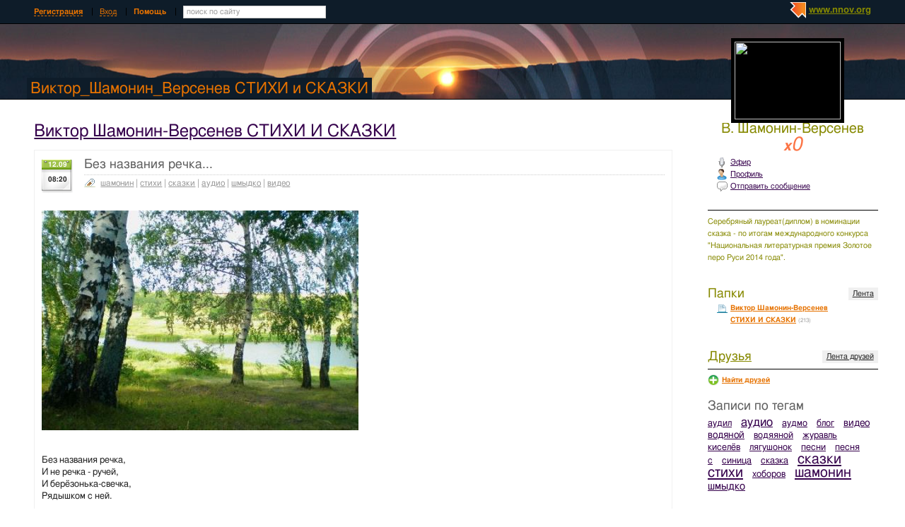

--- FILE ---
content_type: text/css
request_url: http://s.img.nnov.org/skins,google,auto,cons_bbc_frozen1.css;JooStest.css;Oflife.css;Beatle,common.css;myspace,menu.css;sections,forum.css;skins,google,auto,layout.css?3.5.8
body_size: 28950
content:
html,body{height:100%;margin:0;padding:0}html>body.full{min-height:100%;height:auto}body{font-family:Tahoma, FreeSans, sans-serif;line-height:1.4em;font-size:80%;color: #202020}body.full{min-width:990px;background: #fff;position:relative}body.popup{border:20px solid #fff;background: #fff;height:auto !important}img{border:0}hr{border:0px;border-bottom:1px solid #ccc;height:1px;overflow:hidden;margin:7px 0;clear:both;//margin: 0}form,input,textarea,select{margin:0px;padding:0px;font-family:Tahoma,FreeSans,sans-serif}textarea{font-size:14px}h1,h2,h3,h4,h5,h6{font-family:Tahoma, FreeSans, sans-serif;color: #5f5f5f;margin:0 0 10px 0;line-height:1em;font-weight:normal}h1{font-size:240%}h2{font-size:180%}h3{font-size:140%}h4{font-size:120%;font-weight:bold}h5{font-size:110%;font-weight:bold}h6{font-size:100%;font-weight:bold}.alt_hdr{color: #181}.alt_hdr a,.alt_link{color: #181 !important}.alt_hdr2 a,.alt_link2{color: #999 !important}.block_hdr a:hover{text-decoration:underline}.block_hdr{font-family:Arial, Tahoma, FreeSans, sans-serif;padding-bottom:5px;font-weight:bold;font-size:160%}.block_hdr a{color: #5f5f5f;text-decoration:none}.itemtitle{margin-bottom:10px}.itemtitle h1, .itemtitle h2, .itemtitle h3{display:inline}a{color: #36024d}a.shady{color: #8f8f8f}a:hover,a.nodec,a.noref{text-decoration:none}a.noref{border-bottom:1px dashed}a.nodec:hover{text-decoration:underline}.actuser{color: #fc7445}.addblog_link{margin:10px 0;text-align:right;white-space:nowrap}.addblog_link .label{font-size:170%}.addblog_link a{color: #8f8f8f}.addblog_link .exp{font-size:85%;padding-top:3px}.user_avatar{float:left;margin:0 15px 15px 0;text-align:center;background: #ddd;padding:2px;width:62px;overflow:hidden;font-size:10px}.addLink{display:inline}.linkExists .addLink{display:none !important}.dropLink{display:none}.linkExists .dropLink{display:inline !important}.reting{font-size:140%;padding:0 0.3em;line-height:1em;font-style:italic;text-decoration:none;color: #fc7445}.reting i{font-size:70%;font-weight:bold}.cw{padding:7px 2%}.cw:nth-last-of-type(3){padding-bottom:120px !important}.c,.cr,.cl{font-size:0px;height:0px;overflow-y:hidden;_width:1px}.c{clear:both}.cr{clear:right}.cl{clear:left}.fl{float:left}.fr{float:right}.ac{text-align:center}.small{font-size:80%}.w{width:100%}.inline{display:inline}.dbl{display:block}.dno{display:none}.half_size,.third_size,.forth_size,.twothird_size,.threeforth_size{float:left}.size_l{margin-right:1%}.size_r{margin-left:1%}.half_size{width:48%}.third_size{width:31%}.twothird_size{width:65%}.forth_size{width:23%}.threeforth_size{width:73%}.textright{text-align:right}.preview80txt{margin-left:90px}.preview100txt{margin-left:110px}.preview150txt{margin-left:160px}.imgleft{float:left;margin:0px 10px 0px 0px}.imgright{float:right;margin:0px 0px 0px 10px}.rightover{position:absolute;right:0;top: -2em}.related{float:right;margin:5px 0px 0px 10px}.lifted{margin-top: -1em !important}.grid_row{clear:both;padding-top:10px}.grid_l,.grid_r{width:21%;_overflow:hidden}.grid_c{width:50%;//width: 49.3%}.grid_cc{width:75%;//width: 74.5%}.grid_l,.grid_c,.grid_r,.grid_cc{float:left}.grid_l,.grid_cc{clear:left}.grid_c,.grid_r{margin-left:4%}.grid_3r,.grid_3l{width:30%}.grid_3c{width:30%;margin:0 0 0 5%;text-align:center}.grid_3l,.grid_3c{float:left}.grid_3r{float:right;text-align:right}.grid_2r,.grid_2l{width:47%}.grid_2l{float:left}.grid_2r{float:right}#footer{position:absolute;bottom:0;width:100%;background: #D8D8D8 url(http://img.nnov.org/5.7/interface/2.0/footer_bg.png) repeat-x}#main{padding-bottom:170px;position:relative;overflow:hidden;zoom:1;clear:both}#main{margin:0 3%}#header{zoom:1;padding:0 3%}#footer .inner{margin:15px 3%;font-size:11px}#urhere{margin-top:10px;font-size:10px}#urhere a{color: #8f8f8f}.sitemenu{background-position:top right}.sitemenu .in{background-position:0 0}.sitemenu li.act{background-position:100% -39px}.sitemenu li.act a{background-position:0 -39px}#header .co{padding:0}#header .rb5, #header .rb9{border-top:none}.logo{float:left;height:100px;text-align:center;width:21%;background:url(http://img.nnov.org/5.7/interface/2.0/bg_logo_new.jpg) 0 50% repeat-x}.logo a{display:block;height:100%;margin:0 auto;overflow:hidden;background:url(http://img.nnov.org/5.7/interface/2.0/logo_new.png) 45% 50% no-repeat;border-right:1px dashed #e6e6e6}.logo strong{display:block;padding-top:84px}.features{float:right;height:84px;width:60%;//width: 59.5%;margin:10px 0}.features ul{padding:0 10px}#header .info{float:left;width:19%;//width: 18.5%}#header ul{margin:0;padding:0;list-style-type:none}.sitemenu{position:absolute;right:0;top:10px;height:30px;zoom:1;padding-left:10px;width:60%}.sitemenu ul{_float:left;height:30px;position:relative;margin-left: -20px !important;//margin-left: -10px !important}.sitemenu li{float:left;font-family:Arial, Helvetica, sans-serif;width:14.25%;text-align:center}.sitemenu li a{display:block;_float:left;height:30px;line-height:30px;font-size:14px;color: #1f3b57;margin-right:10px;_margin-right:5px;text-align:center}.sitemenu li.act a, .sitemenu a:hover{text-decoration:none;color: #207d96}.sitemenu .in{height:30px;width:10px;position:absolute;top:0px;left: -10px}#user_panel{height:33px;line-height:33px;_padding-top:10px !important}#user_panel .user_panel_item{border-left:1px solid #fff;display:inline;padding:0 10px;font-size:11px;line-height:33px;position:relative;color: #fff}#user_panel li.first{border-left:none;font-weight:bold}#user_panel,.user_panel_item_a{color: #fff !important}#user_panel,.user_panel_item_a_icon{text-decoration:none;color: #fff}#user_panel, .user_panel_item_a_icon .icoi{vertical-align:text-bottom !important;_margin:0;_paddin:0 4px}#user_panel .user_panel_tools{position:absolute;BACKGROUND-COLOR: #fff;top: -5px;left:0;padding:0;z-index: -1;min-width:200px}.user_panel_tools_item_topspaser{display:block;height:26px;border-bottom:1px solid #ccc;background-color: #8c959d;margin:0}#user_panel .user_panel_tools, #user_panel .user_panel_tools .rb5, #user_panel .user_panel_tools .co{padding:0 !important;margin:0 !important}.user_panel_tools_item_topspaser{_margin-left: -12px}.user_panel_tools_item{padding:0 10px;font-weight:normal}#user_panel .cToggle_Switch{text-decoration:none}.user_panel_tools_item,.user_panel_tools_item_a{white-space:nowrap;line-height:20px;color: #333;margin:0}.user_panel_tools_item .exit{font-weight:bold}#user_panel .collapsed .user_panel_tools{position:absolute;display:none}#user_panel .cToolsMenu{position:relative;z-index:10}#header{background-image:url(http://img.nnov.org/5.7/interface/2.0/top_spr.png);background-repeat:repeat-x;_background-image:url(http://img.nnov.org/5.7/interface/2.0/top_spr.gif);background-repeat:repeat-x}#header{background-position:0 0px;background-repeat:repeat-x;height:100px;padding-top:33px}.header_left{float:left;width:40%;margin-top: -33px}.header_right{float:right;width:59.5%;margin-top: -33px}.header_logo{float:left;height:100px;text-align:center;width:50%;background:url(http://img.nnov.org/5.7/interface/2.0/bg_logo_new_new.jpg) 0 50% repeat-x}.header_logo a{display:block;height:100%;margin:0 auto;overflow:hidden;background:url(http://img.nnov.org/5.7/interface/2.0/logo_new_new.png) 45% 50% no-repeat;border-right:1px dashed #e6e6e6;_background-image:url(http://img.nnov.org/5.7/interface/2.0/logo_new_new.gif)}.header_logo_NY{float:left;height:100px;text-align:center;width:50%;background:url(http://img.nnov.org/5.7/interface/2.0/bg_logo_new.jpg) 0 50% repeat-x;border-right:1px dashed #e6e6e6}.header_logo_NY a{display:block;height:113px;margin:0 auto;overflow:hidden;background:url(http://img.nnov.org/5.7/interface/2.0/nyLogo.png) 45% 50% no-repeat;_background-image:url(http://img.nnov.org/5.7/interface/2.0/nyLogo.gif)}.header_blockInfo{float:left;width:24.5%;text-align:center}.header_weather{font-size:85%;display:block;text-decoration:none;color: #202020;margin-bottom:5px}.header_blockInfoKurs{float:left;width:25%;text-align:center}.header_blockInfoKurs_kurs{padding:5px 0 12px 0;background:url(http://img.nnov.org/5.7/interface/2.0/bgKurs.png) 50% 5px no-repeat;font-size:85%}.header_weather_desc{text-align:center;font-size:11px;padding:10px}.mainMenu_Content{height:100px !important;margin:0 0 0 2% !important;border-left:1px dashed #E6E6E6}.header_mainMenu{margin-top:7px;position:relative}.header_mainMenu .rbm{position:absolute;width:5px;height:5px;top:0;background:url(http://img.nnov.org/5.7/interface/2.0/rbHeader.png) 10px 10px no-repeat;_background:url(http://img.nnov.org/5.7/interface/2.0/rbHeader.gif) 10px 10px no-repeat;z-index:1000}.presentation_b-tab7 .rbm{left:0;background-position:0 0}.presentation_b-tab1 .rbm{right:0;background-position: -5px 0px}.header_mainMenu .presentation_b-container{background:none;height:26px;margin:0;overflow:hidden;padding:0;position:relative;text-align:center;white-space:nowrap;z-index:100}.header_mainMenu .presentation_b{background:none;background-color: #ededed;color: #1f3b57;float:right;font-size:12px;line-height:25px;height:26px;margin:0;padding:0;position:relative;text-align:center;white-space:nowrap;width:14%}.header_mainMenu .presentation_bl{border-left:1px solid #CDCDCD;color:#1f3b57;display:block;font-weight:bold;height:100%;line-height:26px;position:relative;text-decoration:none;width:99%}.presentation-tab1 .mainMenu_List_Item .presentation_bl-tab1, .presentation-tab2 .mainMenu_List_Item .presentation_bl-tab2, .presentation-tab3 .mainMenu_List_Item .presentation_bl-tab3, .presentation-tab4 .mainMenu_List_Item .presentation_bl-tab4, .presentation-tab5 .mainMenu_List_Item .presentation_bl-tab5, .presentation-tab6 .mainMenu_List_Item .presentation_bl-tab6, .presentation-tab7 .mainMenu_List_Item .presentation_bl-tab7{background:none;background-color: #fff;color: #207d96 !important}.mainMenu_Content .presentation_c{height:100px}.header_content{height:100px}#header .tl, #header .tr, #header .bl, #header .br{background-image:url(http://img.nnov.org/5.7/interface/2.0/rbHeader.png) !important}.a_oldMainPage{display:block;height:12px;background:url(http://img.nnov.org/5.7/interface/2.0/oldMian.gif) 50% 50% no-repeat;margin-top:5px}#content,.midcol{float:left;width:78%;_width:77%;margin:0}#content{min-height:500px;_height:500px}#content,#content_blank{padding-bottom:20px}#myspace #recBar, #myspace .ritecol{margin:0 0 0 79%}#myspace #content, #myspace .midcol{width:77%}#myspace #header_def{padding:0;margin:0}#myspace .myspace_header{background:url(http://img.nnov.org/5.7/interface/gradie_ms.gif) bottom repeat-x #000;border:0px;margin:0px;overflow:auto;zoom:1;height:40px}#myspace .myspace_header h2{margin:0 0 0 3%;float:left;font:22px/35px Arial, sans-serif;_margin-left:1.5%}#myspace .myspace_header h2 a{text-decoration:none;color: #c0c0c0}#myspace .myspace_header .menu{float:right;margin:7px 3% 0 0;list-style-type:none}#myspace .myspace_header .menu li{float:left;border-left:1px solid #c0c0c0;padding:0 10px;line-height:23px}#myspace .myspace_header .menu li.first{border-left:0}#myspace .myspace_header .menu .myspacelogonnov,.myspacelogonnov_1{width:24px;height:24px;background-position:0 -312px}#myspace .myspace_header .menu li a{color: #c0c0c0;padding:5px 0}#myspace #header_def .inner{background:url(http://img.nnov.org/5.7/interface/gradie_ms.gif) bottom repeat-x #000;min-height:50px;_height:50px;color: #fff}#myspace #header_def .inner a, #myspace #header .inner h1{}#myspace #header_def #user_panel{overflow:auto;height:auto;line-height:1.4em !important;background:url(http://img.nnov.org/5.7/interface/grstrikes.gif) repeat-x !important;margin-left:0 !important;margin-bottom: -10px}#myspace #header_def #user_panel .cRoundBox{float:left;border:1px solid #dedede;margin-left:3%}#myspace #header_def #user_panel .cRoundBox .co{padding:5px 7px !important;background: #e8e8e8 !important;font-size:11px !important}#myspace #header_def #user_panel .cRoundBox .co a{color: #222 !important}#myspace #header_def #user_panel .cRoundBox .co a i{font-style:normal}#myspace #header_def #user_panel{_margin-bottom:0px !important;_display:inline}#myspace #header_def #user_panel .rb5{_margin-left:1.5% !important;_float:left}#myspace #header_def #user_panel .rb5 .co{_display:inline !important;_background: #e8e8e8 !important}#myspace #header_def #user_panel a{color: #222 !important;_background-color: #e8e8e8}#myspace #header_def #user_panel i{font-style:normal}.menuExport{margin:0.5em 0;padding:0}.menuExport li{display:inline;padding-left:5px;white-space:nowrap}.fr .menuExport{white-space:nowrap}.header_def #user_panel .user_panel_item{line-height:20px}.panelNnovCo{margin:0;padding:0;display:inline}.panelNnovCo .thumbTopMenu{display:inline;position:relative}.panelNnovCo .thumbTopMenu a{color: #fff;text-decoration:none;padding:0 5px}.panelNnovCo .thumbTopMenu .newEl{color: #F60;display:none;font-size:9px;font-style:normal;font-weight:bold;height:17px;line-height:17px;position:absolute;right: -2px;text-align:center;top: -8px;width:17px}.header_search{position:relative;float:left;width:49.5%;_width:48%;height:40px}.header_search input{display:block;width:93%;margin:12px 0 0 7%;padding:2px;border:solid 1px #ccc;font-size:85%;color: #666}.header_search label{display:block;position:absolute;height:1em;width:50%;left:9%;top:13px;font-size:85%;color: #999}#user_panel .user_panel_item form{display:inline}#user_panel .user_panel_item label{position:absolute;top:0;left:15px;line-height:1em;color: #999}#user_panel .user_panel_item input{width:196px;padding:2px;border:solid 1px #ccc;font-size:100%;color: #666}#myspace .myspace_header form{float:right;position:relative;margin-top:7px}#myspace .myspace_header label{position:absolute;top:0;left:5px;font-size:85%;color: #999}#myspace .myspace_header input{width:196px;padding:2px;border:solid 1px #ccc;font-size:85%;color: #666}.banner{text-align:center}.contentTopAdvLeft{float:left;width:50%}.contentTopAdvRight{float:right;width:50%}.rb5,.rb9{border:1px solid #ccc}.co{padding:10px;overflow-x:hidden;zoom:1}.rb5,.rb9,.rb3,.rb9w{position:relative}.tl,.tr,.bl,.br{position:absolute;font-size:1px;background:url(http://img.nnov.org/5.7/interface/rb.png);background-repeat:no-repeat}.tl{top: -1px;left: -1px}.tr{top: -1px;right: -1px}.bl{bottom: -1px;left: -1px}.br{bottom: -1px;right: -1px}.rb9 .tl, .rb9 .tr, .rb9 .bl, .rb9 .br, .rb9w .tl, .rb9w .tr, .rb9w .bl, .rb9w .br{width:9px;height:9px}.rb5 .tl, .rb5 .tr, .rb5 .bl, .rb5 .br{width:5px;height:5px}.rb3 .tl, .rb3 .tr, .rb3 .bl, .rb3 .br{width:3px;height:3px}.rb9w .tl{background-position: -28px 0px}.rb9w .tr{background-position: -37px 0px}.rb9w .bl{background-position: -28px -9px}.rb9w .br{background-position: -37px -9px}.rb9 .tl{background-position: -10px 0px}.rb9 .tr{background-position: -19px 0px}.rb9 .bl{background-position: -10px -9px}.rb9 .br{background-position: -19px -9px}.rb5 .tl{background-position:0px 0px}.rb5 .tr{background-position: -5px 0px}.rb5 .bl{background-position:0px -5px}.rb5 .br{background-position: -5px -5px}.rb3 .tl{background-position:0px -10px}.rb3 .tr{background-position: -3px -10px}.rb3 .bl{background-position:0px -13px}.rb3 .br{background-position: -3px -13px}.rb_var1{background: #eff9ff}.rb_var2{background: #e5f2fa;padding:10px 15px}.rb_var3{background: #f9e5e6;padding:10px 15px}.rb_var4 h3{margin:0px;padding:2px 10px;font-size:100%;font-weight:bold;color: #fff;background: #45b545}.rb_var4 h3 a{color: #fff}.co_var4{padding:10px}.rb_var5{background:url(http://img.nnov.org/5.7/interface/grstrikes.gif)}.rb_var5 dl{margin:0px;padding:0px}.rb_var5 dt{margin:10px;line-height:0px;text-align:center}.rb_var5 dd{margin:0px;padding:10px;background: #e5f2fa;font-size:85%;border-top:1px solid #fff}.rb_var4 .co, .rb_var5 .co, .rb_var10 .co, .rb_var6 .co, .rb_var7 .co, .rb_var11 .co, .rb_var13 .co{padding:0px}.rb_var14 .co{padding:5px}.rb_var6 ul, .rb_var7 ul, .rb_var11 ul{margin:0px;padding:0px;list-style-type:none;background:url(http://img.nnov.org/5.7/interface/gradies_tiny.gif);background-repeat:repeat-x;color: #fff;font-size:110%}.rb_var6 ul, .rb_var7 ul{background-position:0% 0%}.rb_var11 ul{background-position:0% -100px}.rb_var6 ul li, .rb_var7 ul li, .rb_var11 ul li{padding:10px}.rb_var6 li.act a{color: #202020}.rb_var7,.rb_var8,.rb_var12{background:url(http://img.nnov.org/5.7/interface/gradie_bottom.gif) bottom repeat-x #fff}.rb_var9{background:url(http://img.nnov.org/5.7/interface/gradie_top.gif) top repeat-x #fff}.rb_var10{background:url(http://img.nnov.org/5.7/interface/dstrikes.gif)}.rb_var10 dl{margin:0px;padding:0px}.rb_var10 dt{margin:7px;background: #474f4e;text-align:center}.rb_var10 dd{margin:0px;padding:5px 2px;background:url(http://img.nnov.org/5.7/interface/gradie_bottom.gif) bottom repeat-x;font-size:80%;text-align:center}.rb_var11 ul li:hover, .rb_var6 li.act{margin:0px;background:url(http://img.nnov.org/5.7/interface/gradies_tiny.gif);background-repeat:repeat-x;background-position:0% -203px}.rb_var12{margin:0 15px;border-top:0px}.rb_var13{background: #f2f2f2}.rb_var14{border-bottom:0px;background: #feffef}.plate{background: #f2f2f2;padding:10px}.is{background:url(http://img.nnov.org/5.7/interface/is.png);background-repeat:no-repeat}.icolink{padding-left:20px}.icolink img{margin-left: -20px}.utils_right .icolink, .photoitem .icolink{white-space:nowrap}.icoi{width:16px;height:16px;vertical-align:middle;margin-right:4px}.ico32{width:32px;height:32px}.ico i, .cUser i{font-style:normal}.cUser{white-space:nowrap}.ico i.hid{display:none}.he_on{background-position: -136px 0}.he_off{background-position: -136px -16px}.she_on{background-position: -136px -32px}.she_off{background-position: -136px -48px}.users{background-position: -136px -288px}.comment{background-position: -136px -192px}.thumb_comment{background-position: -136px -176px}.cut{background-position: -136px -240px}.tags{background-position: -136px -96px}.arrdown{background-position: -136px -320px}.classmygallery,.classMyGallery{background-position: -136px -112px}.classmymemories{background-position: -136px -128px}.classmyblog,.classMyItemBlog{background-position: -136px -144px}.classmyfavorites{background-position: -136px -128px}.classmyforum,.classForumThread{background-position: -152px -320px}.plus{background-position: -136px -64px}.stats{background-position: -136px -272px}.settings{background-position: -136px -256px}.folder_options{background-position: -152px 0}.folder_move{background-position: -152px -16px}.folder_delete{background-position: -152px -32px}.folder_default{background-position: -152px -48px}.blog_write{background-position: -152px -64px}.blog_edit{background-position: -152px -80px}.blog_delete{background-position: -152px -96px}.photo_write,.classMyItemPhoto{background-position: -152px -112px}.photo_write_multi{background-position: -152px -128px}.photo_edit{background-position: -152px -144px}.photo_delete{background-position: -152px -160px}.item_show{background-position: -152px -192px}.item_hide{background-position: -152px -208px}.addfriend{background-position: -152px -224px}.sticky{background-position: -152px -240px}.delete{background-position: -152px -176px}.close{background-position: -104px -176px}.dummy{background-position:20px 20px}.icq{background-position: -152px -256px}.up_arrow{background-position: -152px -272px}.messagebox{background-position: -152px -288px}.lock{background-position: -152px -304px}.classmyvideo,.video,.classMyItemVideo{background-position: -168px 0}.video_edit{background-position: -168px -16px}.video_write{background-position: -168px -32px}.video_delete{background-position: -168px -48px}.privat_message_on{background-position: -168px -64px}.privat_message_off{background-position: -168px -80px}.notifycation_message_on{background-position: -168px -96px}.notifycation_message_off{background-position: -168px -112px}.facebook{background-position: -168px -128px}.twitter{background-position: -168px -144px}.vkontakte{background-position: -168px -160px}.likeIcon{background-position: -168px -176px}.unlikeIcon{background-position: -168px -192px}.addgroup{background-position: -168px -256px}.listgroup{background-position: -168px -272px}.airItem{background-position: -168px -288px}.airItemMenu{background-position: -184px -16px}a:hover .airItemMenu, .hasNew .airItemMenu,.airItem{background-position: -184px -0px}.replaseItemMenu{background-position: -184px -48px}a:hover .replaseItemMenu, .hasNew .replaseItemMenu{background-position: -184px -32px}.messageItemMenu{background-position: -184px -80px}a:hover .messageItemMenu, .hasNew .messageItemMenu{background-position: -184px -64px}.suggest_accept{background-position: -136px -64px}.suggest_decline{background-position: -152px -176px}.suggest_declineFromUser{background-position: -184px -96px}.txtitem_thumb .date,.glodate{background-position:0px 0px;width:44px;height:47px;float:left;margin-right:16px;padding-top:4px}.txtitem_thumb .date .day, .txtitem_thumb .date .time, .glodate .day, .glodate .time{text-align:center;font-weight:bold;font-size:10px}.glodate{float:none;margin-right:0px}.txtitem_thumb .date .day, .glodate .day{color: #fff;line-height:12px}.txtitem_thumb .date .time, .glodate .time{line-height:30px}.txtitem_thumb .altdate{background-position: -44px 0px}.txtitem_thumb .comment_ico{float:right;margin-left:10px;border:1px solid #fff;white-space:nowrap}.txtitem_thumb .utils_right{float:right;padding-left:10px;font-size:85%;margin-right:1px}.txtitem_thumb .comment_ico a, .txtitem_thumb .utils_right a{color: #8f8f8f}.txtitem_thumb h3, .txtitem_thumb .itemtitle{margin:0;border-bottom:1px dotted #ccc !important;padding-bottom:4px;margin-left:60px;background:none !important;line-height:1.2em}.txtitem_thumb .itemtitle h3{border:none !important;padding:0px;margin:0px;line-height:normal}.txtitem_thumb .txt{margin-top:7px}.txtitem_thumb .instr_ico{margin-top:10px;font-size:11px;color: #999}.txtitem_thumb .tags_ico{margin-top:3px;margin-left:60px;color: #999}.txtitem_thumb .tags_ico a{color: #999;font-size:12px}.txtitem_thumb .tags_ico .readmore{position:absolute;left:0;bottom:0;cursor:pointer}.txtitem_thumb .tags_cut{position:relative;height:53px;overflow:hidden}.txtitem_thumb .tags_cut .readmore{width:100%;height:25px;background:url(http://img.nnov.org/5.7/interface/tagsGradient.png)}.txtitem_thumb .txt .rb_var5{float:left;margin:0 15px 10px 0;border:0 !important}.txtitem_thumb .m_head{font-family:Arial, tahoma, FreeSans, sans-serif;font-size:16px}.txtitem_thumb .m_title a{color: #8f8f8f}.community > h3, .community .tags_ico, .community .itemtitle{margin-left:96px !important}.community .author_ico{margin-top:3px;margin-left:96px}.community .datespan{font-size:85%;padding-left:1em;color: #999}.communityLenta h3, .communityLenta .tags_ico, .community .communityLenta{margin-left:51px !important}.communityLenta .folder{line-height:22px;color: #999}.communityLenta .author_ico{margin-top:3px;margin-left:51px}.txtitem_thumb .utils_right .menuExport{list-style:none}#myspace .obj-pres-thumb .obj-pres-thumb-desc .imgObjPrew{float:left;padding-right:10px}#myspace .obj-pres-thumb .obj-pres-thumb-serv{clear:both}#myspace .block-item-intro .bi-photo{float:left;padding-right:10px}#myspace .grid_cc .block-base{clear:both}.block-news-serv div{display:inline-block;margin-right:15px}.block-news-serv{font-size:10px;color: #666}.event_thumb,.event{margin-bottom:20px;overflow:auto}.event_thumb h3{margin:0;border-bottom:1px dotted #ccc !important;padding-bottom:4px;margin-left:160px;background:none !important}.event_thumb .txt{margin:7px 0 0 160px}.event_thumb .comment_ico{float:right;margin-left:10px;border:1px solid #fff;white-space:nowrap}.event h3{margin:0;border-bottom:1px dotted #ccc !important;padding-bottom:4px;margin-left:310px;background:none !important}.photo_thumb{float:left;margin:20px;width:116px}.photo_thumb dt{width:100px;height:100px;overflow:hidden;position:relative}.photo_thumb dt a{display:block;text-align:center}.photo_thumb dt a.hor{margin-left: -50px;width:200px}.photo_thumb dt a.ver{margin-top: -25px;height:200px}.photo_thumb dt .comments{position:absolute;top:0px;right:0px;padding:2px 4px;background: #73880a;opacity:0.8;filter:alpha(opacity=80)}.photo_thumb dt .comments a{display:inline;color: #fff}.on_photo_all{display:none}form{margin:0px;padding:0px;_width:99%}.txtfld,.ta{border:1px solid #ccc}input.small{width:30px}select.txtfld{width:auto}.narrow{width:150px !important}.chkbox{}.btn,.btn_c,.btn_sm,.btn_fx{font-size:100%;color: #fff;height:31px;border:1px solid;background:url(http://img.nnov.org/5.7/interface/gradies_tiny.gif) repeat-x;padding:0 6px !important}.btn,.btn_sm{background-position:0 -300px;border-color: #0175b0}.btn_fx{background-position:0 -331px;border-color: #ff5319}.btn_c{background-position:top;border-color: #95c2d5}.btn_sm{height:auto !important}.common_form input.txtfld, .common_form textarea.txtfld{width:300px}.common_form textarea.txtfld{height:100px !important}.common_form .ta, common_form .fw{width:100% !important}.common_form textarea.ta{height:300px}.common_form dl{padding:5px;margin:0px}.common_form dt{float:left;clear:left;width:25%}.common_form dd{float:left;width:74%;margin-left:0px;padding-bottom:15px}.common_form .buttons{margin-left:25%}.common_form fieldset{border:0px}.right_form .right{float:right;width:60px;clear:right}.right_form .left{margin-right:65px}.right_form input.txtfld{width:100%}fieldset.oblig_fields dt, fieldset.oblig_fields input.txtfld{font-size:150%}fieldset.option_fields{border:1px solid #ccc}fieldset.option_fields legend{font-weight:bold;color: #5f5f5f}fieldset.option_fields dl{}fieldset.option_fields dd{padding-bottom:5px}.cToggle_Holder legend{cursor:pointer;border-bottom:1px dashed}.cToggle_Holder.hidden{border:0px !important;margin-bottom:0px}.cToggle_Holder.hidden dl{display:none}.cc_table_100{width:100%;border-collapse:collapse;border-spacing:0;border-top:1px solid #fff;border-left:1px solid #fff}.cc_table_auto{width:auto}.cc_table_100 th, .cc_table_100 td{vertical-align:top;padding:3px 6px;border-bottom:1px solid #fff;border-right:1px solid #fff}.cc_table_100 th{text-align:left;color: #fff;background: #a5aeb6}.cc_table_100 th a{color: #fff}.cc_table_100 tr.even{background: #f0f0f0}.cc_table_100 tr.stroke td{border-bottom:1px solid #f0f0f0;padding:10px 6px}.scroll{overflow:auto}.scroll .pages{float:left}.scroll .show{float:right;margin-left:20px}.prev_next div em{font-size:14px}.prev_next a{text-decoration:none}.prev_next div.act{color: #999;background:none}.dlsimple dl{overflow:auto}.dlsimple dt{float:left;clear:left;padding-right:10px}.dlsimple dd{margin-left:0px;padding-bottom:10px}.compact dl{overflow:auto}.compact dt{float:left;width:60px;clear:left}.compact dd{padding-bottom:5px}.no_bullets{list-style-type:none;padding:0;margin:10px 0}.no_bullets li{padding:0px;margin:3px 0}.hmenu{padding:0px;margin:0px;list-style-type:none}.hmenu ul.currentSectionMenu{padding:0px;margin:0px;list-style-type:disc;display:inline}.hmenu ul.currentSectionMenu li.menuItem{padding:0 5px 0 5px;color: #22B6DE}.hmenu ul.currentSectionMenu li.current a{color: #333;text-decoration:none}.hmenu li{display:inline;padding:0px;color: #22B6DE;white-space:nowrap}.hmenu li a{white-space:nowrap}.hmenu li strong{color:#434343}.inlinelist{list-style-type:none;margin:0px;padding:0px}.inlinelist li, .inlinelist li .banner{display:inline;margin-right:1.3em;WHITE-SPACE:normal}.events_menu{list-style-type:none;float:left;margin:0px;padding:0px;margin-bottom:10px}.events_menu li{float:left;padding:3px 7px;font-size:14px;border-left:1px solid #ccc}.events_menu li a{color: #767676}.events_menu li.act{background:#767676;color: #fff}.events_menu li.act a{color: #fff;text-decoration:none}.ibullets{list-style-type:none}.ibullets li{position:relative}.ibullets .bull{position:absolute;width:16px;height:16px;left: -28px;top:2px}.rate,.secrate{position:relative;display:inline-block}.rate{background-position:1px -104px;font-size:20px}.secrate{background-position:1px -51px;font-size:14px}.rate img, .secrate img{vertical-align:middle;position:relative}.rate img{width:135px;height:20px}.secrate img{width:100px;height:16px}.rate b, .rate i, .secrate b, .secrate i{display:block;position:absolute;left:0px;top:0px}.rate b, .rate i{height:20px;font-size:20px}.rate b{background-position:1px -128px;opacity:0.5}.rate i{background-position:1px -152px}.rate b.fade{background-position:1px -264px}.rate i.fade{background-position:1px -288px}.secrates{color: #9a9a9a;margin-right:40px}.secrate b, .secrate i{height:16px}.secrate b{background-position:1px -68px;opacity:0.5}.secrate i{background-position:1px -85px}.secrate b.fade{background-position:1px -224px}.secrate i.fade{background-position:1px -241px}.cItem_Rate_Comment{position:absolute;padding:10px;border:3px solid #ccc;background: #fff;z-index:10000}.cItem_Rate_Comment .notes{visibility:hidden}.panMargin{position:relative;margin:10px 0}.panDiv{overflow:hidden;white-space:nowrap;position:relative;height:70px}.panLeft,.panRight{position:absolute;top:10px;height:43px;line-height:70px;text-align:center;width:47px;cursor:pointer}.panLeft{left:5px;background-position:0px -176px}.panRight{right:0px;background-position: -47px -176px}.panLeft a, .panRight a{text-decoration:none;font-weight:bold;font-size:110%}.previewHolder{position:absolute;left:0;top:0}.previewHolder a{position:relative}.previewHolder img{border:2px solid #333;position:relative;margin:3px 2px}.previewHolder img.act,.imgAct{border:2px solid #c00}.panMargin{border:1px solid #919191;text-align:center;clear:both;background:}.panMargin .inner{margin:5px;background:;position:relative}.panMargin .arr{position:absolute;top:50%;width:47px;height:43px;margin-top: -21px}.panMargin .arr a{display:block;font-size:0px;width:47px;height:43px}.panMargin .left{left:0px;background-position:0px -176px}.panMargin .right{right:0px;background-position: -47px -176px}.myx_menu,.myitem_menu{font-size:11px;margin:0px;padding:0px;line-height:14px;//line-height: 1.4em}.myx_menu dd, .myitem_menu dd{margin:0px;padding:0px}.myx_menu dt, .myitem_menu dt{font-weight:bold;color: #b9b9b9}.myx_menu a, .myitem_menu a{color: #858585;border-color: #b9b9b9}.tools_menu{display:inline-block;//display: inline;padding-bottom:20px;//margin-left: 5px}.tools_menu ul{margin:0px;padding:0px;list-style-type:none;border:2px solid #ccc;position:absolute;background: #f5f5f5}.tools_menu ul.collapsed{height:20px;overflow:hidden;border:0px !important;padding:2px;background:none}.tools_menu li{padding:2px 4px;white-space:nowrap}.tools_menu a{font-size:11px;color: #222;margin-left:20px;zoom:1}.tools_menu a img{margin-left: -20px;_position:absolute;zoom:1}.tools_menu .cToggle_Switch{text-decoration:none;margin-left:0px}.tools_menu .cToggle_Switch:hover{color: #900}.othertools .tools_menu{display:block;clear:both;padding:0px}.othertools .tools_menu ul{position:static;border:0px !important;background:none !important}.othertools .tools_menu ul.collapsed{overflow:visible}.othertools .tools_menu li{float:left}.othertools .tools_menu .first{display:none}.toolbar{overflow:auto}.toolbar a{display:block;padding:4px;margin-right:4px;float:left;border:0px !important;background-position: -104px -56px}.toolbar a:hover{background-position: -104px -80px}.adv_cell .banner{background:url(http://img.nnov.org/5.7/interface/2.0/gstrikes_shady.gif);width:auto !important;text-align:center}.adv_cell.grid_r .banner{margin-bottom:10px}.blogQuote{font-size:11px;margin:10px 20px;padding:5px 20px;background:url(http://img.nnov.org/5.7/interface/grstrikes.gif) top left repeat-y}.blogQuote .blogQuote{opacity:0.7;filter:alpha(opacity=70)}.feat{color: #dc4c32;font-weight:bold;text-transform:uppercase}.notes{color: #999 !important;font-size:11px;line-height:1.25em}.cgray{color: #aaa}.cgray a{color: #aaa !important}.cred{color: #c00 !important}.cred a{color: #c00 !important}.cgreen{color: #0c0}.cgreen a{color: #0c0 !important}.cblue{color: #00c}.cblue a{color: #00c !important}.rated_threads{margin-top: -5px;margin-bottom:7px}.rated_threads .co{padding:2px 0px}.rated_threads .label{float:left;font-size:22px;width:30%;text-align:center;line-height:1.5em}.rated_threads .list{margin:0 0 0 30%;list-style-type:none;text-align:center;padding:0px}.rated_threads .list li{display:inline;margin:0 1.5em;color: #666}.rated_threads .list li a{font-size:18px;white-space:nowrap}.tm_space{padding:10px 20px !important;height:80px;position:relative}#menufeatured{list-style-type:none;margin:0px;padding:0px}#menufeatured li{float:left;width:33%}#menufeatured li.div{float:none !important;clear:left;font-size:1px;line-height:1px;overflow:hidden;height:1px;margin:0px;padding:0px}.menuico .a_icon{display:block;padding:6px 0 6px 42px;height:18px;background:url(http://img.nnov.org/5.7/interface/2.0/iconMenu.png);_background:url(http://img.nnov.org/5.7/interface/2.0/iconMenu.gif);background-repeat:no-repeat;background-position:100px 100px}.menuico .googlemap{background-position:0px 0px}.menuico .newnnov{background-position:0px -180px}.menuico .reviews{background-position:0px -60px}.menuico .blogs{background-position:0px -30px}.menuico .afisha{background-position:0px -240px}.menuico .programme{background-position:0px -150px}.menuico .weather{background-position:0px -210px}.menuico .rating{background-position:0px -270px}.menuico .flirt{background-position:0px -300px}.menuico .mailnnov{background-position:0px -360px}.menuico .autonnov{background-position:0px -90px}.menuico .bilding{background-position:0px -330px;color: #f84e05}.mainMenu_Content .grid_3r, .mainMenu_Content .grid_3l, .mainMenu_Content .grid_3c{text-align:left}.mainMenu_Content li a{color: #666;font-size:12px;text-decoration:none;line-height:14px}.mainMenu_Content a:hover{text-decoration:underline}.grid_3r .a_icon{padding:4px 0 4px 42px !important}.mainMenu_Content .h100{height:100%}.mainMenu_Content .grid_2l, .mainMenu_Content .grid_2r{text-align:left;width:49.5%;position:relative;float:left;display:block}.mainMenu_Content .grid_2r{float:right}.mainMenu_Content .more{position:absolute;right:3%;bottom:0px;text-align:right}.mainMenu_Content .more a{font-size:11px}.header_blockInfo .linkWetherImg{padding:0px;height:30px;width:30px;background:url(http://img.nnov.org/5.7/interface/2.0/iconMenu.png);_background:url(http://img.nnov.org/5.7/interface/2.0/iconMenu.gif);background-repeat:no-repeat;background-position:0px -210px;margin-left: -33px}.header_blockInfo .linkWetherA{line-height:30px;display:block;text-align:center;margin-left:33px}.menuADVA{padding-right:10px;display:block;float:left}.menuADVLink{color:#F84E05 !important;display:block;height:18px;padding:6px 0 6px 0}.rnewsBlock{padding:0 8px;height:400px}.rnewsBlock>a{display:block;padding:6px 8px 6px 0;font-weight:bold}.rnewsItem{height:72px;line-height:1.4em;margin:0 0 9px;padding:11px 0 0;border-top:1px dashed #ccc;overflow:hidden}.rnewsItem img{float:left;width:60px;margin:0 8px 0 0;border:1px solid #e9e9e9}.rnewsItem .title{float:right;width:152px}.ui-helper-hidden{display:none}.ui-helper-hidden-accessible{position:absolute;left: -99999999px}.ui-helper-reset{margin:0;padding:0;border:0;outline:0;line-height:1.3;text-decoration:none;font-size:100%;list-style:none}.ui-helper-clearfix:after{content: ".";display:block;height:0;clear:both;visibility:hidden}.ui-helper-clearfix{display:inline-block}/*\*/* html .ui-helper-clearfix{height:1%}.ui-helper-clearfix{display:block}/**/.ui-helper-zfix{width:100%;height:100%;top:0;left:0;position:absolute;opacity:0;filter:Alpha(Opacity=0)}.ui-state-disabled{cursor:default !important}.ui-icon{display:block;text-indent: -99999px;overflow:hidden;background-repeat:no-repeat}.ui-widget-overlay{position:absolute;top:0;left:0;width:100%;height:100%}.ui-widget{font-family:Trebuchet MS, Tahoma, Verdana, Arial, sans-serif;font-size:1.1em}.ui-widget .ui-widget{font-size:1em}.ui-widget input, .ui-widget select, .ui-widget textarea, .ui-widget button{font-family:Trebuchet MS,Tahoma,Verdana,Arial,sans-serif;font-size:1em}.ui-widget-content{border:1px solid #ddd;background: #eee url(images/ui-bg_highlight-soft_100_eeeeee_1x100.png) 50% top repeat-x;color: #333}.ui-widget-content a{color: #333}.ui-widget-header{border:1px solid #e78f08;background: #f6a828 url(images/ui-bg_gloss-wave_35_f6a828_500x100.png) 50% 50% repeat-x;color: #fff;font-weight:bold}.ui-widget-header a{color: #fff}.ui-state-default, .ui-widget-content .ui-state-default, .ui-widget-header .ui-state-default{border:1px solid #ccc;background: #f6f6f6 url(images/ui-bg_glass_100_f6f6f6_1x400.png) 50% 50% repeat-x;font-weight:bold;color: #1c94c4}.ui-state-default a, .ui-state-default a:link, .ui-state-default a:visited{color: #1c94c4;text-decoration:none}.ui-state-hover, .ui-widget-content .ui-state-hover, .ui-widget-header .ui-state-hover, .ui-state-focus, .ui-widget-content .ui-state-focus, .ui-widget-header .ui-state-focus{border:1px solid #fbcb09;background: #fdf5ce url(images/ui-bg_glass_100_fdf5ce_1x400.png) 50% 50% repeat-x;font-weight:bold;color: #c77405}.ui-state-hover a, .ui-state-hover a:hover{color: #c77405;text-decoration:none}.ui-state-active, .ui-widget-content .ui-state-active, .ui-widget-header .ui-state-active{border:1px solid #fbd850;background: #fff url(images/ui-bg_glass_65_ffffff_1x400.png) 50% 50% repeat-x;font-weight:bold;color: #eb8f00}.ui-state-active a, .ui-state-active a:link, .ui-state-active a:visited{color: #eb8f00;text-decoration:none}.ui-widget :active{outline:none}.ui-state-highlight, .ui-widget-content .ui-state-highlight, .ui-widget-header .ui-state-highlight{border:1px solid #fed22f;background: #ffe45c url(images/ui-bg_highlight-soft_75_ffe45c_1x100.png) 50% top repeat-x;color: #363636}.ui-state-highlight a, .ui-widget-content .ui-state-highlight a,.ui-widget-header .ui-state-highlight a{color: #363636}.ui-state-error, .ui-widget-content .ui-state-error, .ui-widget-header .ui-state-error{border:1px solid #cd0a0a;background: #b81900 url(images/ui-bg_diagonals-thick_18_b81900_40x40.png) 50% 50% repeat;color: #fff}.ui-state-error a, .ui-widget-content .ui-state-error a, .ui-widget-header .ui-state-error a{color: #fff}.ui-state-error-text, .ui-widget-content .ui-state-error-text, .ui-widget-header .ui-state-error-text{color: #fff}.ui-priority-primary, .ui-widget-content .ui-priority-primary, .ui-widget-header .ui-priority-primary{font-weight:bold}.ui-priority-secondary, .ui-widget-content .ui-priority-secondary, .ui-widget-header .ui-priority-secondary{opacity: .7;filter:Alpha(Opacity=70);font-weight:normal}.ui-state-disabled, .ui-widget-content .ui-state-disabled, .ui-widget-header .ui-state-disabled{opacity: .35;filter:Alpha(Opacity=35);background-image:none}.ui-icon{width:16px;height:16px;background-image:url(images/ui-icons_222222_256x240.png)}.ui-widget-content .ui-icon{background-image:url(images/ui-icons_222222_256x240.png)}.ui-widget-header .ui-icon{background-image:url(images/ui-icons_ffffff_256x240.png)}.ui-state-default .ui-icon{background-image:url(images/ui-icons_ef8c08_256x240.png)}.ui-state-hover .ui-icon, .ui-state-focus .ui-icon{background-image:url(images/ui-icons_ef8c08_256x240.png)}.ui-state-active .ui-icon{background-image:url(images/ui-icons_ef8c08_256x240.png)}.ui-state-highlight .ui-icon{background-image:url(images/ui-icons_228ef1_256x240.png)}.ui-state-error .ui-icon, .ui-state-error-text .ui-icon{background-image:url(images/ui-icons_ffd27a_256x240.png)}.ui-icon-carat-1-n{background-position:0 0}.ui-icon-carat-1-ne{background-position: -16px 0}.ui-icon-carat-1-e{background-position: -32px 0}.ui-icon-carat-1-se{background-position: -48px 0}.ui-icon-carat-1-s{background-position: -64px 0}.ui-icon-carat-1-sw{background-position: -80px 0}.ui-icon-carat-1-w{background-position: -96px 0}.ui-icon-carat-1-nw{background-position: -112px 0}.ui-icon-carat-2-n-s{background-position: -128px 0}.ui-icon-carat-2-e-w{background-position: -144px 0}.ui-icon-triangle-1-n{background-position:0 -16px}.ui-icon-triangle-1-ne{background-position: -16px -16px}.ui-icon-triangle-1-e{background-position: -32px -16px}.ui-icon-triangle-1-se{background-position: -48px -16px}.ui-icon-triangle-1-s{background-position: -64px -16px}.ui-icon-triangle-1-sw{background-position: -80px -16px}.ui-icon-triangle-1-w{background-position: -96px -16px}.ui-icon-triangle-1-nw{background-position: -112px -16px}.ui-icon-triangle-2-n-s{background-position: -128px -16px}.ui-icon-triangle-2-e-w{background-position: -144px -16px}.ui-icon-arrow-1-n{background-position:0 -32px}.ui-icon-arrow-1-ne{background-position: -16px -32px}.ui-icon-arrow-1-e{background-position: -32px -32px}.ui-icon-arrow-1-se{background-position: -48px -32px}.ui-icon-arrow-1-s{background-position: -64px -32px}.ui-icon-arrow-1-sw{background-position: -80px -32px}.ui-icon-arrow-1-w{background-position: -96px -32px}.ui-icon-arrow-1-nw{background-position: -112px -32px}.ui-icon-arrow-2-n-s{background-position: -128px -32px}.ui-icon-arrow-2-ne-sw{background-position: -144px -32px}.ui-icon-arrow-2-e-w{background-position: -160px -32px}.ui-icon-arrow-2-se-nw{background-position: -176px -32px}.ui-icon-arrowstop-1-n{background-position: -192px -32px}.ui-icon-arrowstop-1-e{background-position: -208px -32px}.ui-icon-arrowstop-1-s{background-position: -224px -32px}.ui-icon-arrowstop-1-w{background-position: -240px -32px}.ui-icon-arrowthick-1-n{background-position:0 -48px}.ui-icon-arrowthick-1-ne{background-position: -16px -48px}.ui-icon-arrowthick-1-e{background-position: -32px -48px}.ui-icon-arrowthick-1-se{background-position: -48px -48px}.ui-icon-arrowthick-1-s{background-position: -64px -48px}.ui-icon-arrowthick-1-sw{background-position: -80px -48px}.ui-icon-arrowthick-1-w{background-position: -96px -48px}.ui-icon-arrowthick-1-nw{background-position: -112px -48px}.ui-icon-arrowthick-2-n-s{background-position: -128px -48px}.ui-icon-arrowthick-2-ne-sw{background-position: -144px -48px}.ui-icon-arrowthick-2-e-w{background-position: -160px -48px}.ui-icon-arrowthick-2-se-nw{background-position: -176px -48px}.ui-icon-arrowthickstop-1-n{background-position: -192px -48px}.ui-icon-arrowthickstop-1-e{background-position: -208px -48px}.ui-icon-arrowthickstop-1-s{background-position: -224px -48px}.ui-icon-arrowthickstop-1-w{background-position: -240px -48px}.ui-icon-arrowreturnthick-1-w{background-position:0 -64px}.ui-icon-arrowreturnthick-1-n{background-position: -16px -64px}.ui-icon-arrowreturnthick-1-e{background-position: -32px -64px}.ui-icon-arrowreturnthick-1-s{background-position: -48px -64px}.ui-icon-arrowreturn-1-w{background-position: -64px -64px}.ui-icon-arrowreturn-1-n{background-position: -80px -64px}.ui-icon-arrowreturn-1-e{background-position: -96px -64px}.ui-icon-arrowreturn-1-s{background-position: -112px -64px}.ui-icon-arrowrefresh-1-w{background-position: -128px -64px}.ui-icon-arrowrefresh-1-n{background-position: -144px -64px}.ui-icon-arrowrefresh-1-e{background-position: -160px -64px}.ui-icon-arrowrefresh-1-s{background-position: -176px -64px}.ui-icon-arrow-4{background-position:0 -80px}.ui-icon-arrow-4-diag{background-position: -16px -80px}.ui-icon-extlink{background-position: -32px -80px}.ui-icon-newwin{background-position: -48px -80px}.ui-icon-refresh{background-position: -64px -80px}.ui-icon-shuffle{background-position: -80px -80px}.ui-icon-transfer-e-w{background-position: -96px -80px}.ui-icon-transferthick-e-w{background-position: -112px -80px}.ui-icon-folder-collapsed{background-position:0 -96px}.ui-icon-folder-open{background-position: -16px -96px}.ui-icon-document{background-position: -32px -96px}.ui-icon-document-b{background-position: -48px -96px}.ui-icon-note{background-position: -64px -96px}.ui-icon-mail-closed{background-position: -80px -96px}.ui-icon-mail-open{background-position: -96px -96px}.ui-icon-suitcase{background-position: -112px -96px}.ui-icon-comment{background-position: -128px -96px}.ui-icon-person{background-position: -144px -96px}.ui-icon-print{background-position: -160px -96px}.ui-icon-trash{background-position: -176px -96px}.ui-icon-locked{background-position: -192px -96px}.ui-icon-unlocked{background-position: -208px -96px}.ui-icon-bookmark{background-position: -224px -96px}.ui-icon-tag{background-position: -240px -96px}.ui-icon-home{background-position:0 -112px}.ui-icon-flag{background-position: -16px -112px}.ui-icon-calendar{background-position: -32px -112px}.ui-icon-cart{background-position: -48px -112px}.ui-icon-pencil{background-position: -64px -112px}.ui-icon-clock{background-position: -80px -112px}.ui-icon-disk{background-position: -96px -112px}.ui-icon-calculator{background-position: -112px -112px}.ui-icon-zoomin{background-position: -128px -112px}.ui-icon-zoomout{background-position: -144px -112px}.ui-icon-search{background-position: -160px -112px}.ui-icon-wrench{background-position: -176px -112px}.ui-icon-gear{background-position: -192px -112px}.ui-icon-heart{background-position: -208px -112px}.ui-icon-star{background-position: -224px -112px}.ui-icon-link{background-position: -240px -112px}.ui-icon-cancel{background-position:0 -128px}.ui-icon-plus{background-position: -16px -128px}.ui-icon-plusthick{background-position: -32px -128px}.ui-icon-minus{background-position: -48px -128px}.ui-icon-minusthick{background-position: -64px -128px}.ui-icon-close{background-position: -80px -128px}.ui-icon-closethick{background-position: -96px -128px}.ui-icon-key{background-position: -112px -128px}.ui-icon-lightbulb{background-position: -128px -128px}.ui-icon-scissors{background-position: -144px -128px}.ui-icon-clipboard{background-position: -160px -128px}.ui-icon-copy{background-position: -176px -128px}.ui-icon-contact{background-position: -192px -128px}.ui-icon-image{background-position: -208px -128px}.ui-icon-video{background-position: -224px -128px}.ui-icon-script{background-position: -240px -128px}.ui-icon-alert{background-position:0 -144px}.ui-icon-info{background-position: -16px -144px}.ui-icon-notice{background-position: -32px -144px}.ui-icon-help{background-position: -48px -144px}.ui-icon-check{background-position: -64px -144px}.ui-icon-bullet{background-position: -80px -144px}.ui-icon-radio-off{background-position: -96px -144px}.ui-icon-radio-on{background-position: -112px -144px}.ui-icon-pin-w{background-position: -128px -144px}.ui-icon-pin-s{background-position: -144px -144px}.ui-icon-play{background-position:0 -160px}.ui-icon-pause{background-position: -16px -160px}.ui-icon-seek-next{background-position: -32px -160px}.ui-icon-seek-prev{background-position: -48px -160px}.ui-icon-seek-end{background-position: -64px -160px}.ui-icon-seek-start{background-position: -80px -160px}.ui-icon-seek-first{background-position: -80px -160px}.ui-icon-stop{background-position: -96px -160px}.ui-icon-eject{background-position: -112px -160px}.ui-icon-volume-off{background-position: -128px -160px}.ui-icon-volume-on{background-position: -144px -160px}.ui-icon-power{background-position:0 -176px}.ui-icon-signal-diag{background-position: -16px -176px}.ui-icon-signal{background-position: -32px -176px}.ui-icon-battery-0{background-position: -48px -176px}.ui-icon-battery-1{background-position: -64px -176px}.ui-icon-battery-2{background-position: -80px -176px}.ui-icon-battery-3{background-position: -96px -176px}.ui-icon-circle-plus{background-position:0 -192px}.ui-icon-circle-minus{background-position: -16px -192px}.ui-icon-circle-close{background-position: -32px -192px}.ui-icon-circle-triangle-e{background-position: -48px -192px}.ui-icon-circle-triangle-s{background-position: -64px -192px}.ui-icon-circle-triangle-w{background-position: -80px -192px}.ui-icon-circle-triangle-n{background-position: -96px -192px}.ui-icon-circle-arrow-e{background-position: -112px -192px}.ui-icon-circle-arrow-s{background-position: -128px -192px}.ui-icon-circle-arrow-w{background-position: -144px -192px}.ui-icon-circle-arrow-n{background-position: -160px -192px}.ui-icon-circle-zoomin{background-position: -176px -192px}.ui-icon-circle-zoomout{background-position: -192px -192px}.ui-icon-circle-check{background-position: -208px -192px}.ui-icon-circlesmall-plus{background-position:0 -208px}.ui-icon-circlesmall-minus{background-position: -16px -208px}.ui-icon-circlesmall-close{background-position: -32px -208px}.ui-icon-squaresmall-plus{background-position: -48px -208px}.ui-icon-squaresmall-minus{background-position: -64px -208px}.ui-icon-squaresmall-close{background-position: -80px -208px}.ui-icon-grip-dotted-vertical{background-position:0 -224px}.ui-icon-grip-dotted-horizontal{background-position: -16px -224px}.ui-icon-grip-solid-vertical{background-position: -32px -224px}.ui-icon-grip-solid-horizontal{background-position: -48px -224px}.ui-icon-gripsmall-diagonal-se{background-position: -64px -224px}.ui-icon-grip-diagonal-se{background-position: -80px -224px}.ui-corner-tl{-moz-border-radius-topleft:4px;-webkit-border-top-left-radius:4px;border-top-left-radius:4px}.ui-corner-tr{-moz-border-radius-topright:4px;-webkit-border-top-right-radius:4px;border-top-right-radius:4px}.ui-corner-bl{-moz-border-radius-bottomleft:4px;-webkit-border-bottom-left-radius:4px;border-bottom-left-radius:4px}.ui-corner-br{-moz-border-radius-bottomright:4px;-webkit-border-bottom-right-radius:4px;border-bottom-right-radius:4px}.ui-corner-top{-moz-border-radius-topleft:4px;-webkit-border-top-left-radius:4px;border-top-left-radius:4px;-moz-border-radius-topright:4px;-webkit-border-top-right-radius:4px;border-top-right-radius:4px}.ui-corner-bottom{-moz-border-radius-bottomleft:4px;-webkit-border-bottom-left-radius:4px;border-bottom-left-radius:4px;-moz-border-radius-bottomright:4px;-webkit-border-bottom-right-radius:4px;border-bottom-right-radius:4px}.ui-corner-right{-moz-border-radius-topright:4px;-webkit-border-top-right-radius:4px;border-top-right-radius:4px;-moz-border-radius-bottomright:4px;-webkit-border-bottom-right-radius:4px;border-bottom-right-radius:4px}.ui-corner-left{-moz-border-radius-topleft:4px;-webkit-border-top-left-radius:4px;border-top-left-radius:4px;-moz-border-radius-bottomleft:4px;-webkit-border-bottom-left-radius:4px;border-bottom-left-radius:4px}.ui-corner-all{-moz-border-radius:4px;-webkit-border-radius:4px;border-radius:4px}.ui-widget-overlay{background: #666 url(images/ui-bg_diagonals-thick_20_666666_40x40.png) 50% 50% repeat;opacity: .50;filter:Alpha(Opacity=50)}.ui-widget-shadow{margin: -5px 0 0 -5px;padding:5px;background: #000 url(images/ui-bg_flat_10_000000_40x100.png) 50% 50% repeat-x;opacity: .20;filter:Alpha(Opacity=20);-moz-border-radius:5px;-webkit-border-radius:5px;border-radius:5px}.ui-resizable{position:relative}.ui-resizable-handle{position:absolute;font-size:0.1px;z-index:99999;display:block}.ui-resizable-disabled .ui-resizable-handle, .ui-resizable-autohide .ui-resizable-handle{display:none}.ui-resizable-n{cursor:n-resize;height:7px;width:100%;top: -5px;left:0}.ui-resizable-s{cursor:s-resize;height:7px;width:100%;bottom: -5px;left:0}.ui-resizable-e{cursor:e-resize;width:7px;right: -5px;top:0;height:100%}.ui-resizable-w{cursor:w-resize;width:7px;left: -5px;top:0;height:100%}.ui-resizable-se{cursor:se-resize;width:12px;height:12px;right:1px;bottom:1px}.ui-resizable-sw{cursor:sw-resize;width:9px;height:9px;left: -5px;bottom: -5px}.ui-resizable-nw{cursor:nw-resize;width:9px;height:9px;left: -5px;top: -5px}.ui-resizable-ne{cursor:ne-resize;width:9px;height:9px;right: -5px;top: -5px}.ui-selectable-helper{position:absolute;z-index:100;border:1px dotted black}.ui-accordion{width:100%}.ui-accordion .ui-accordion-header{cursor:pointer;position:relative;margin-top:1px;zoom:1}.ui-accordion .ui-accordion-li-fix{display:inline}.ui-accordion .ui-accordion-header-active{border-bottom:0 !important}.ui-accordion .ui-accordion-header a{display:block;font-size:1em;padding: .5em .5em .5em .7em}.ui-accordion-icons .ui-accordion-header a{padding-left:2.2em}.ui-accordion .ui-accordion-header .ui-icon{position:absolute;left: .5em;top:50%;margin-top: -8px}.ui-accordion .ui-accordion-content{padding:1em 2.2em;border-top:0;margin-top: -2px;position:relative;top:1px;margin-bottom:2px;overflow:auto;display:none;zoom:1}.ui-accordion .ui-accordion-content-active{display:block}.ui-autocomplete{position:absolute;cursor:default}* html .ui-autocomplete{width:1px}.ui-menu{list-style:none;padding:2px;margin:0;display:block;float:left}.ui-menu .ui-menu{margin-top: -3px}.ui-menu .ui-menu-item{margin:0;padding:0;zoom:1;float:left;clear:left;width:100%}.ui-menu .ui-menu-item a{text-decoration:none;display:block;padding:.2em .4em;line-height:1.5;zoom:1}.ui-menu .ui-menu-item a.ui-state-hover, .ui-menu .ui-menu-item a.ui-state-active{font-weight:normal;margin: -1px}.ui-button{display:inline-block;position:relative;padding:0;margin-right: .1em;text-decoration:none !important;cursor:pointer;text-align:center;zoom:1;overflow:visible}.ui-button-icon-only{width:2.2em}button.ui-button-icon-only{width:2.4em}.ui-button-icons-only{width:3.4em}button.ui-button-icons-only{width:3.7em}.ui-button .ui-button-text{display:block;line-height:1.4}.ui-button-text-only .ui-button-text{padding: .4em 1em}.ui-button-icon-only .ui-button-text, .ui-button-icons-only .ui-button-text{padding: .4em;text-indent: -9999999px}.ui-button-text-icon-primary .ui-button-text, .ui-button-text-icons .ui-button-text{padding: .4em 1em .4em 2.1em}.ui-button-text-icon-secondary .ui-button-text, .ui-button-text-icons .ui-button-text{padding: .4em 2.1em .4em 1em}.ui-button-text-icons .ui-button-text{padding-left:2.1em;padding-right:2.1em}input.ui-button{padding: .4em 1em}.ui-button-icon-only .ui-icon, .ui-button-text-icon-primary .ui-icon, .ui-button-text-icon-secondary .ui-icon, .ui-button-text-icons .ui-icon, .ui-button-icons-only .ui-icon{position:absolute;top:50%;margin-top: -8px}.ui-button-icon-only .ui-icon{left:50%;margin-left: -8px}.ui-button-text-icon-primary .ui-button-icon-primary, .ui-button-text-icons .ui-button-icon-primary, .ui-button-icons-only .ui-button-icon-primary{left: .5em}.ui-button-text-icon-secondary .ui-button-icon-secondary, .ui-button-text-icons .ui-button-icon-secondary, .ui-button-icons-only .ui-button-icon-secondary{right: .5em}.ui-button-text-icons .ui-button-icon-secondary, .ui-button-icons-only .ui-button-icon-secondary{right: .5em}.ui-buttonset{margin-right:7px}.ui-buttonset .ui-button{margin-left:0;margin-right: -.3em}button.ui-button::-moz-focus-inner{border:0;padding:0}.ui-dialog{position:absolute;padding: .2em;width:300px;overflow:hidden}.ui-dialog .ui-dialog-titlebar{padding: .5em 1em .3em;position:relative}.ui-dialog .ui-dialog-title{float:left;margin: .1em 16px .2em 0}.ui-dialog .ui-dialog-titlebar-close{position:absolute;right: .3em;top:50%;width:19px;margin: -10px 0 0 0;padding:1px;height:18px}.ui-dialog .ui-dialog-titlebar-close span{display:block;margin:1px}.ui-dialog .ui-dialog-titlebar-close:hover, .ui-dialog .ui-dialog-titlebar-close:focus{padding:0}.ui-dialog .ui-dialog-content{position:relative;border:0;padding: .5em 1em;background:none;overflow:auto;zoom:1}.ui-dialog .ui-dialog-buttonpane{text-align:left;border-width:1px 0 0 0;background-image:none;margin: .5em 0 0 0;padding: .3em 1em .5em .4em}.ui-dialog .ui-dialog-buttonpane .ui-dialog-buttonset{float:right}.ui-dialog .ui-dialog-buttonpane button{margin: .5em .4em .5em 0;cursor:pointer}.ui-dialog .ui-resizable-se{width:14px;height:14px;right:3px;bottom:3px}.ui-draggable .ui-dialog-titlebar{cursor:move}.ui-slider{position:relative;text-align:left}.ui-slider .ui-slider-handle{position:absolute;z-index:2;width:1.2em;height:1.2em;cursor:default}.ui-slider .ui-slider-range{position:absolute;z-index:1;font-size: .7em;display:block;border:0;background-position:0 0}.ui-slider-horizontal{height: .8em}.ui-slider-horizontal .ui-slider-handle{top: -.3em;margin-left: -.6em}.ui-slider-horizontal .ui-slider-range{top:0;height:100%}.ui-slider-horizontal .ui-slider-range-min{left:0}.ui-slider-horizontal .ui-slider-range-max{right:0}.ui-slider-vertical{width: .8em;height:100px}.ui-slider-vertical .ui-slider-handle{left: -.3em;margin-left:0;margin-bottom: -.6em}.ui-slider-vertical .ui-slider-range{left:0;width:100%}.ui-slider-vertical .ui-slider-range-min{bottom:0}.ui-slider-vertical .ui-slider-range-max{top:0}.ui-tabs{position:relative;padding: .2em;zoom:1}.ui-tabs .ui-tabs-nav{margin:0;padding: .2em .2em 0}.ui-tabs .ui-tabs-nav li{list-style:none;float:left;position:relative;top:1px;margin:0 .2em 1px 0;border-bottom:0 !important;padding:0;white-space:nowrap}.ui-tabs .ui-tabs-nav li a{float:left;padding: .5em 1em;text-decoration:none}.ui-tabs .ui-tabs-nav li.ui-tabs-selected{margin-bottom:0;padding-bottom:1px}.ui-tabs .ui-tabs-nav li.ui-tabs-selected a, .ui-tabs .ui-tabs-nav li.ui-state-disabled a, .ui-tabs .ui-tabs-nav li.ui-state-processing a{cursor:text}.ui-tabs .ui-tabs-nav li a, .ui-tabs.ui-tabs-collapsible .ui-tabs-nav li.ui-tabs-selected a{cursor:pointer}.ui-tabs .ui-tabs-panel{display:block;border-width:0;padding:1em 1.4em;background:none}.ui-tabs .ui-tabs-hide{display:none !important}.ui-datepicker{width:17em;padding: .2em .2em 0}.ui-datepicker .ui-datepicker-header{position:relative;padding:.2em 0}.ui-datepicker .ui-datepicker-prev, .ui-datepicker .ui-datepicker-next{position:absolute;top:2px;width:1.8em;height:1.8em}.ui-datepicker .ui-datepicker-prev-hover, .ui-datepicker .ui-datepicker-next-hover{top:1px}.ui-datepicker .ui-datepicker-prev{left:2px}.ui-datepicker .ui-datepicker-next{right:2px}.ui-datepicker .ui-datepicker-prev-hover{left:1px}.ui-datepicker .ui-datepicker-next-hover{right:1px}.ui-datepicker .ui-datepicker-prev span, .ui-datepicker .ui-datepicker-next span{display:block;position:absolute;left:50%;margin-left: -8px;top:50%;margin-top: -8px}.ui-datepicker .ui-datepicker-title{margin:0 2.3em;line-height:1.8em;text-align:center}.ui-datepicker .ui-datepicker-title select{font-size:1em;margin:1px 0}.ui-datepicker select.ui-datepicker-month-year{width:100%}.ui-datepicker select.ui-datepicker-month, .ui-datepicker select.ui-datepicker-year{width:49%}.ui-datepicker table{width:100%;font-size: .9em;border-collapse:collapse;margin:0 0 .4em}.ui-datepicker th{padding: .7em .3em;text-align:center;font-weight:bold;border:0}.ui-datepicker td{border:0;padding:1px}.ui-datepicker td span, .ui-datepicker td a{display:block;padding: .2em;text-align:right;text-decoration:none}.ui-datepicker .ui-datepicker-buttonpane{background-image:none;margin: .7em 0 0 0;padding:0 .2em;border-left:0;border-right:0;border-bottom:0}.ui-datepicker .ui-datepicker-buttonpane button{float:right;margin: .5em .2em .4em;cursor:pointer;padding: .2em .6em .3em .6em;width:auto;overflow:visible}.ui-datepicker .ui-datepicker-buttonpane button.ui-datepicker-current{float:left}.ui-datepicker.ui-datepicker-multi{width:auto}.ui-datepicker-multi .ui-datepicker-group{float:left}.ui-datepicker-multi .ui-datepicker-group table{width:95%;margin:0 auto .4em}.ui-datepicker-multi-2 .ui-datepicker-group{width:50%}.ui-datepicker-multi-3 .ui-datepicker-group{width:33.3%}.ui-datepicker-multi-4 .ui-datepicker-group{width:25%}.ui-datepicker-multi .ui-datepicker-group-last .ui-datepicker-header{border-left-width:0}.ui-datepicker-multi .ui-datepicker-group-middle .ui-datepicker-header{border-left-width:0}.ui-datepicker-multi .ui-datepicker-buttonpane{clear:left}.ui-datepicker-row-break{clear:both;width:100%}.ui-datepicker-rtl{direction:rtl}.ui-datepicker-rtl .ui-datepicker-prev{right:2px;left:auto}.ui-datepicker-rtl .ui-datepicker-next{left:2px;right:auto}.ui-datepicker-rtl .ui-datepicker-prev:hover{right:1px;left:auto}.ui-datepicker-rtl .ui-datepicker-next:hover{left:1px;right:auto}.ui-datepicker-rtl .ui-datepicker-buttonpane{clear:right}.ui-datepicker-rtl .ui-datepicker-buttonpane button{float:left}.ui-datepicker-rtl .ui-datepicker-buttonpane button.ui-datepicker-current{float:right}.ui-datepicker-rtl .ui-datepicker-group{float:right}.ui-datepicker-rtl .ui-datepicker-group-last .ui-datepicker-header{border-right-width:0;border-left-width:1px}.ui-datepicker-rtl .ui-datepicker-group-middle .ui-datepicker-header{border-right-width:0;border-left-width:1px}.ui-datepicker-cover{display:none;display/**/: block;position:absolute;z-index: -1;filter:mask();top: -4px;left: -4px;width:200px;height:200px}.ui-progressbar{height:2em;text-align:left}.ui-progressbar .ui-progressbar-value{margin: -1px;height:100%}.ui-accordion{width:100%}.ui-accordion .ui-accordion-header{cursor:pointer;position:relative;margin-top:1px;zoom:1}.ui-accordion .ui-accordion-li-fix{display:inline}.ui-accordion .ui-accordion-header-active{border-bottom:0 !important}.ui-accordion .ui-accordion-header a{display:block;font-size:1em;padding: .5em .5em .5em .7em}.ui-accordion-icons .ui-accordion-header a{padding-left:2.2em}.ui-accordion .ui-accordion-header .ui-icon{position:absolute;left: .5em;top:50%;margin-top: -8px}.ui-accordion .ui-accordion-content{padding:1em 2.2em;border-top:0;margin-top: -2px;position:relative;top:1px;margin-bottom:2px;overflow:auto;display:none;zoom:1}.ui-accordion .ui-accordion-content-active{display:block}.ui-helper-hidden{display:none}.ui-helper-hidden-accessible{position:absolute;left: -99999999px}.ui-helper-reset{margin:0;padding:0;border:0;outline:0;line-height:1.3;text-decoration:none;font-size:100%;list-style:none}.ui-helper-clearfix:after{content: ".";display:block;height:0;clear:both;visibility:hidden}.ui-helper-clearfix{display:inline-block}/*\*/* html .ui-helper-clearfix{height:1%}.ui-helper-clearfix{display:block}/**/.ui-helper-zfix{width:100%;height:100%;top:0;left:0;position:absolute;opacity:0;filter:Alpha(Opacity=0)}.ui-state-disabled{cursor:default !important}.ui-icon{display:block;text-indent: -99999px;overflow:hidden;background-repeat:no-repeat}.ui-widget-overlay{position:absolute;top:0;left:0;width:100%;height:100%}.ui-dialog{position:absolute;padding: .2em;width:300px;overflow:hidden;background:url(http://img.nnov.org/5.7/interface/bgDialogUI.png) 0 0 repeat}.ui-dialog .ui-dialog-titlebar{background: #fff url(http://img.nnov.org/5.7/co/bgButton.jpg) 50% 50% repeat-x;border:1px solid #0cf;-moz-border-radius:3px;border-radius:3px;line-height:15px !important;padding:3px 5px;color: #000 !important}.ui-dialog .ui-dialog-title{float:left;margin: .1em 16px .2em 0}.ui-dialog .ui-dialog-titlebar-close{position:absolute;right: .3em;top:50%;width:19px;margin: -10px 0 0 0;padding:1px;height:18px}.ui-dialog .ui-dialog-titlebar-close span{display:block;margin:1px}.ui-dialog .ui-dialog-titlebar-close:hover, .ui-dialog .ui-dialog-titlebar-close:focus{padding:0}.ui-dialog .ui-dialog-content{position:relative;border:0;padding: .5em 1em;background:none;overflow:auto;zoom:1}.ui-dialog .ui-dialog-buttonpane{text-align:left;border-width:1px 0 0 0;background-image:none;margin: .5em 0 0 0;padding: .3em 1em .5em .4em}.ui-dialog .ui-dialog-buttonpane .ui-dialog-buttonset{float:right}.ui-dialog .ui-dialog-buttonpane button{margin: .5em .4em .5em 0;cursor:pointer}.ui-dialog .ui-resizable-se{width:14px;height:14px;right:3px;bottom:3px}.ui-draggable .ui-dialog-titlebar{cursor:move};font-size:1.1em}*/ .ui-widget .ui-widget{font-size:1em}.ui-widget input, .ui-widget select, .ui-widget textarea, .ui-widget button{font-family:Verdana,Arial,sans-serif;font-size:1em}.ui-widget-content{border:1px solid #aaa;background: #ffffffurl(http://img.nnov.org/5.7/ui/ui-bg_flat_75_ffffff_40x100.png)50%50%repeat-x;color: #222}.ui-widget-content a{color: #222}.ui-widget-header{border:1px solid #aaa;background: #ccccccurl(http://img.nnov.org/5.7/ui/ui-bg_highlight-soft_75_cccccc_1x100.png)50%50%repeat-x;color: #222;font-weight:bold}.ui-widget-header a{color: #222}.ui-state-default, .ui-widget-content .ui-state-default, .ui-widget-header .ui-state-default{border:1px solid #d3d3d3;background: #e6e6e6url(http://img.nnov.org/5.7/ui/ui-bg_glass_75_e6e6e6_1x400.png)50%50%repeat-x;font-weight:normal;color: #555}.ui-state-default a, .ui-state-default a:link, .ui-state-default a:visited{color: #555;text-decoration:none}.ui-state-hover, .ui-widget-content .ui-state-hover, .ui-widget-header .ui-state-hover, .ui-state-focus, .ui-widget-content .ui-state-focus, .ui-widget-header .ui-state-focus{border:1px solid #999;background: #dadadaurl(http://img.nnov.org/5.7/ui/ui-bg_glass_75_dadada_1x400.png)50%50%repeat-x;font-weight:normal;color: #212121}.ui-state-hover a, .ui-state-hover a:hover{color: #212121;text-decoration:none}.ui-state-active, .ui-widget-content .ui-state-active, .ui-widget-header .ui-state-active{border:1px solid #aaa;background: #ffffffurl(http://img.nnov.org/5.7/ui/ui-bg_glass_65_ffffff_1x400.png)50%50%repeat-x;font-weight:normal;color: #212121}.ui-state-active a, .ui-state-active a:link, .ui-state-active a:visited{color: #212121;text-decoration:none}.ui-widget :active{outline:none}.ui-state-highlight, .ui-widget-content .ui-state-highlight, .ui-widget-header .ui-state-highlight{border:1px solid #fcefa1;background: #fbf9eeurl(http://img.nnov.org/5.7/ui/ui-bg_glass_55_fbf9ee_1x400.png)50%50%repeat-x;color: #363636}.ui-state-highlight a, .ui-widget-content .ui-state-highlight a,.ui-widget-header .ui-state-highlight a{color: #363636}.ui-state-error, .ui-widget-content .ui-state-error, .ui-widget-header .ui-state-error{border:1px solid #cd0a0a;background: #fef1ecurl(http://img.nnov.org/5.7/ui/ui-bg_glass_95_fef1ec_1x400.png)50%50%repeat-x;color: #cd0a0a}.ui-state-error a, .ui-widget-content .ui-state-error a, .ui-widget-header .ui-state-error a{color: #cd0a0a}.ui-state-error-text, .ui-widget-content .ui-state-error-text, .ui-widget-header .ui-state-error-text{color: #cd0a0a}.ui-priority-primary, .ui-widget-content .ui-priority-primary, .ui-widget-header .ui-priority-primary{font-weight:bold}.ui-priority-secondary, .ui-widget-content .ui-priority-secondary, .ui-widget-header .ui-priority-secondary{opacity: .7;filter:Alpha(Opacity=70);font-weight:normal}.ui-state-disabled, .ui-widget-content .ui-state-disabled, .ui-widget-header .ui-state-disabled{opacity: .35;filter:Alpha(Opacity=35);background-image:none}.ui-icon{width:16px;height:16px;background-image:url(http://img.nnov.org/5.7/ui/ui-icons_222222_256x240.png)}.ui-widget-content .ui-icon{background-image:url(http://img.nnov.org/5.7/ui/ui-icons_222222_256x240.png)}.ui-widget-header .ui-icon{background-image:url(http://img.nnov.org/5.7/ui//ui-icons_222222_256x240.png)}.ui-state-default .ui-icon{background-image:url(http://img.nnov.org/5.7/ui//ui-icons_888888_256x240.png)}.ui-state-hover .ui-icon, .ui-state-focus .ui-icon{background-image:url(http://img.nnov.org/5.7/ui/ui-icons_454545_256x240.png)}.ui-state-active .ui-icon{background-image:url(http://img.nnov.org/5.7/ui/ui-icons_454545_256x240.png)}.ui-state-highlight .ui-icon{background-image:url(http://img.nnov.org/5.7/ui/ui-icons_2e83ff_256x240.png)}.ui-state-error .ui-icon, .ui-state-error-text .ui-icon{background-image:url(http://img.nnov.org/5.7/ui/ui-icons_cd0a0a_256x240.png)}.ui-icon-carat-1-n{background-position:0 0}.ui-icon-carat-1-ne{background-position: -16px 0}.ui-icon-carat-1-e{background-position: -32px 0}.ui-icon-carat-1-se{background-position: -48px 0}.ui-icon-carat-1-s{background-position: -64px 0}.ui-icon-carat-1-sw{background-position: -80px 0}.ui-icon-carat-1-w{background-position: -96px 0}.ui-icon-carat-1-nw{background-position: -112px 0}.ui-icon-carat-2-n-s{background-position: -128px 0}.ui-icon-carat-2-e-w{background-position: -144px 0}.ui-icon-triangle-1-n{background-position:0 -16px}.ui-icon-triangle-1-ne{background-position: -16px -16px}.ui-icon-triangle-1-e{background-position: -32px -16px}.ui-icon-triangle-1-se{background-position: -48px -16px}.ui-icon-triangle-1-s{background-position: -64px -16px}.ui-icon-triangle-1-sw{background-position: -80px -16px}.ui-icon-triangle-1-w{background-position: -96px -16px}.ui-icon-triangle-1-nw{background-position: -112px -16px}.ui-icon-triangle-2-n-s{background-position: -128px -16px}.ui-icon-triangle-2-e-w{background-position: -144px -16px}.ui-icon-arrow-1-n{background-position:0 -32px}.ui-icon-arrow-1-ne{background-position: -16px -32px}.ui-icon-arrow-1-e{background-position: -32px -32px}.ui-icon-arrow-1-se{background-position: -48px -32px}.ui-icon-arrow-1-s{background-position: -64px -32px}.ui-icon-arrow-1-sw{background-position: -80px -32px}.ui-icon-arrow-1-w{background-position: -96px -32px}.ui-icon-arrow-1-nw{background-position: -112px -32px}.ui-icon-arrow-2-n-s{background-position: -128px -32px}.ui-icon-arrow-2-ne-sw{background-position: -144px -32px}.ui-icon-arrow-2-e-w{background-position: -160px -32px}.ui-icon-arrow-2-se-nw{background-position: -176px -32px}.ui-icon-arrowstop-1-n{background-position: -192px -32px}.ui-icon-arrowstop-1-e{background-position: -208px -32px}.ui-icon-arrowstop-1-s{background-position: -224px -32px}.ui-icon-arrowstop-1-w{background-position: -240px -32px}.ui-icon-arrowthick-1-n{background-position:0 -48px}.ui-icon-arrowthick-1-ne{background-position: -16px -48px}.ui-icon-arrowthick-1-e{background-position: -32px -48px}.ui-icon-arrowthick-1-se{background-position: -48px -48px}.ui-icon-arrowthick-1-s{background-position: -64px -48px}.ui-icon-arrowthick-1-sw{background-position: -80px -48px}.ui-icon-arrowthick-1-w{background-position: -96px -48px}.ui-icon-arrowthick-1-nw{background-position: -112px -48px}.ui-icon-arrowthick-2-n-s{background-position: -128px -48px}.ui-icon-arrowthick-2-ne-sw{background-position: -144px -48px}.ui-icon-arrowthick-2-e-w{background-position: -160px -48px}.ui-icon-arrowthick-2-se-nw{background-position: -176px -48px}.ui-icon-arrowthickstop-1-n{background-position: -192px -48px}.ui-icon-arrowthickstop-1-e{background-position: -208px -48px}.ui-icon-arrowthickstop-1-s{background-position: -224px -48px}.ui-icon-arrowthickstop-1-w{background-position: -240px -48px}.ui-icon-arrowreturnthick-1-w{background-position:0 -64px}.ui-icon-arrowreturnthick-1-n{background-position: -16px -64px}.ui-icon-arrowreturnthick-1-e{background-position: -32px -64px}.ui-icon-arrowreturnthick-1-s{background-position: -48px -64px}.ui-icon-arrowreturn-1-w{background-position: -64px -64px}.ui-icon-arrowreturn-1-n{background-position: -80px -64px}.ui-icon-arrowreturn-1-e{background-position: -96px -64px}.ui-icon-arrowreturn-1-s{background-position: -112px -64px}.ui-icon-arrowrefresh-1-w{background-position: -128px -64px}.ui-icon-arrowrefresh-1-n{background-position: -144px -64px}.ui-icon-arrowrefresh-1-e{background-position: -160px -64px}.ui-icon-arrowrefresh-1-s{background-position: -176px -64px}.ui-icon-arrow-4{background-position:0 -80px}.ui-icon-arrow-4-diag{background-position: -16px -80px}.ui-icon-extlink{background-position: -32px -80px}.ui-icon-newwin{background-position: -48px -80px}.ui-icon-refresh{background-position: -64px -80px}.ui-icon-shuffle{background-position: -80px -80px}.ui-icon-transfer-e-w{background-position: -96px -80px}.ui-icon-transferthick-e-w{background-position: -112px -80px}.ui-icon-folder-collapsed{background-position:0 -96px}.ui-icon-folder-open{background-position: -16px -96px}.ui-icon-document{background-position: -32px -96px}.ui-icon-document-b{background-position: -48px -96px}.ui-icon-note{background-position: -64px -96px}.ui-icon-mail-closed{background-position: -80px -96px}.ui-icon-mail-open{background-position: -96px -96px}.ui-icon-suitcase{background-position: -112px -96px}.ui-icon-comment{background-position: -128px -96px}.ui-icon-person{background-position: -144px -96px}.ui-icon-print{background-position: -160px -96px}.ui-icon-trash{background-position: -176px -96px}.ui-icon-locked{background-position: -192px -96px}.ui-icon-unlocked{background-position: -208px -96px}.ui-icon-bookmark{background-position: -224px -96px}.ui-icon-tag{background-position: -240px -96px}.ui-icon-home{background-position:0 -112px}.ui-icon-flag{background-position: -16px -112px}.ui-icon-calendar{background-position: -32px -112px}.ui-icon-cart{background-position: -48px -112px}.ui-icon-pencil{background-position: -64px -112px}.ui-icon-clock{background-position: -80px -112px}.ui-icon-disk{background-position: -96px -112px}.ui-icon-calculator{background-position: -112px -112px}.ui-icon-zoomin{background-position: -128px -112px}.ui-icon-zoomout{background-position: -144px -112px}.ui-icon-search{background-position: -160px -112px}.ui-icon-wrench{background-position: -176px -112px}.ui-icon-gear{background-position: -192px -112px}.ui-icon-heart{background-position: -208px -112px}.ui-icon-star{background-position: -224px -112px}.ui-icon-link{background-position: -240px -112px}.ui-icon-cancel{background-position:0 -128px}.ui-icon-plus{background-position: -16px -128px}.ui-icon-plusthick{background-position: -32px -128px}.ui-icon-minus{background-position: -48px -128px}.ui-icon-minusthick{background-position: -64px -128px}.ui-icon-close{background-position: -80px -128px}.ui-icon-closethick{background-position: -96px -128px}.ui-icon-key{background-position: -112px -128px}.ui-icon-lightbulb{background-position: -128px -128px}.ui-icon-scissors{background-position: -144px -128px}.ui-icon-clipboard{background-position: -160px -128px}.ui-icon-copy{background-position: -176px -128px}.ui-icon-contact{background-position: -192px -128px}.ui-icon-image{background-position: -208px -128px}.ui-icon-video{background-position: -224px -128px}.ui-icon-script{background-position: -240px -128px}.ui-icon-alert{background-position:0 -144px}.ui-icon-info{background-position: -16px -144px}.ui-icon-notice{background-position: -32px -144px}.ui-icon-help{background-position: -48px -144px}.ui-icon-check{background-position: -64px -144px}.ui-icon-bullet{background-position: -80px -144px}.ui-icon-radio-off{background-position: -96px -144px}.ui-icon-radio-on{background-position: -112px -144px}.ui-icon-pin-w{background-position: -128px -144px}.ui-icon-pin-s{background-position: -144px -144px}.ui-icon-play{background-position:0 -160px}.ui-icon-pause{background-position: -16px -160px}.ui-icon-seek-next{background-position: -32px -160px}.ui-icon-seek-prev{background-position: -48px -160px}.ui-icon-seek-end{background-position: -64px -160px}.ui-icon-seek-start{background-position: -80px -160px}.ui-icon-seek-first{background-position: -80px -160px}.ui-icon-stop{background-position: -96px -160px}.ui-icon-eject{background-position: -112px -160px}.ui-icon-volume-off{background-position: -128px -160px}.ui-icon-volume-on{background-position: -144px -160px}.ui-icon-power{background-position:0 -176px}.ui-icon-signal-diag{background-position: -16px -176px}.ui-icon-signal{background-position: -32px -176px}.ui-icon-battery-0{background-position: -48px -176px}.ui-icon-battery-1{background-position: -64px -176px}.ui-icon-battery-2{background-position: -80px -176px}.ui-icon-battery-3{background-position: -96px -176px}.ui-icon-circle-plus{background-position:0 -192px}.ui-icon-circle-minus{background-position: -16px -192px}.ui-icon-circle-close{background-position: -32px -192px}.ui-icon-circle-triangle-e{background-position: -48px -192px}.ui-icon-circle-triangle-s{background-position: -64px -192px}.ui-icon-circle-triangle-w{background-position: -80px -192px}.ui-icon-circle-triangle-n{background-position: -96px -192px}.ui-icon-circle-arrow-e{background-position: -112px -192px}.ui-icon-circle-arrow-s{background-position: -128px -192px}.ui-icon-circle-arrow-w{background-position: -144px -192px}.ui-icon-circle-arrow-n{background-position: -160px -192px}.ui-icon-circle-zoomin{background-position: -176px -192px}.ui-icon-circle-zoomout{background-position: -192px -192px}.ui-icon-circle-check{background-position: -208px -192px}.ui-icon-circlesmall-plus{background-position:0 -208px}.ui-icon-circlesmall-minus{background-position: -16px -208px}.ui-icon-circlesmall-close{background-position: -32px -208px}.ui-icon-squaresmall-plus{background-position: -48px -208px}.ui-icon-squaresmall-minus{background-position: -64px -208px}.ui-icon-squaresmall-close{background-position: -80px -208px}.ui-icon-grip-dotted-vertical{background-position:0 -224px}.ui-icon-grip-dotted-horizontal{background-position: -16px -224px}.ui-icon-grip-solid-vertical{background-position: -32px -224px}.ui-icon-grip-solid-horizontal{background-position: -48px -224px}.ui-icon-gripsmall-diagonal-se{background-position: -64px -224px}.ui-icon-grip-diagonal-se{background-position: -80px -224px}.ui-corner-tl{-moz-border-radius-topleft:4px;-webkit-border-top-left-radius:4px;border-top-left-radius:4px}.ui-corner-tr{-moz-border-radius-topright:4px;-webkit-border-top-right-radius:4px;border-top-right-radius:4px}.ui-corner-bl{-moz-border-radius-bottomleft:4px;-webkit-border-bottom-left-radius:4px;border-bottom-left-radius:4px}.ui-corner-br{-moz-border-radius-bottomright:4px;-webkit-border-bottom-right-radius:4px;border-bottom-right-radius:4px}.ui-corner-top{-moz-border-radius-topleft:4px;-webkit-border-top-left-radius:4px;border-top-left-radius:4px;-moz-border-radius-topright:4px;-webkit-border-top-right-radius:4px;border-top-right-radius:4px}.ui-corner-bottom{-moz-border-radius-bottomleft:4px;-webkit-border-bottom-left-radius:4px;border-bottom-left-radius:4px;-moz-border-radius-bottomright:4px;-webkit-border-bottom-right-radius:4px;border-bottom-right-radius:4px}.ui-corner-right{-moz-border-radius-topright:4px;-webkit-border-top-right-radius:4px;border-top-right-radius:4px;-moz-border-radius-bottomright:4px;-webkit-border-bottom-right-radius:4px;border-bottom-right-radius:4px}.ui-corner-left{-moz-border-radius-topleft:4px;-webkit-border-top-left-radius:4px;border-top-left-radius:4px;-moz-border-radius-bottomleft:4px;-webkit-border-bottom-left-radius:4px;border-bottom-left-radius:4px}.ui-corner-all{-moz-border-radius:4px;-webkit-border-radius:4px;border-radius:4px}.ui-widget-overlay{background: #aaaaaaurl(http://img.nnov.org/5.7/ui/ui-bg_flat_0_aaaaaa_40x100.png)50%50%repeat-x;opacity: .3;filter:Alpha(Opacity=30)}.ui-widget-shadow{margin: -8px0 0 -8px;padding:8px;background: #aaaaaaurl(images/ui-bg_flat_0_aaaaaa_40x100.png)50%50%repeat-x;opacity: .3;filter:Alpha(Opacity=30);-moz-border-radius:8px;-webkit-border-radius:8px;border-radius:8px}.obj-pres-thumb{padding:0 0 2em 0}.obj-pres-thumb-desc{padding:1em 0 0 3em}.obj-pres-thumb-desc .imgObjPhoto{float:left;padding:0 2em 0.5em 0}.obj-pres-thumb-serv{padding:5px 0 5px 3em}.obj-pres-thumb-comments{padding:1em 0 0 3em}.obj-pres-thumb-serv .obj-serv-thumb{display:inline;padding:0 2em 0 0;font-size:80%}.obj-pres-thumb-tags{padding-bottom:0.5em;font-size:80%}.obj-pres-thumb-comments .commentThumbContent{padding:1em}.obj-pres-thumb-comments .commentThumb{margin-bottom:1em;border-width:1px;border-style:solid;border-color: #000}.obj-pres-thumb-comments .commentThumbAvatar{float:left}.obj-pres-thumb-comments .commentThumbDesc{margin-left:60px}.obj-pres-thumb-autor{}.obj-pres-thumb-autor .obj-pres-autor{float:left}.obj-pres-thumb-autor .obj-pres-thumb-title, .obj-pres-thumb-autor .obj-pres-thumb-desc, .obj-pres-thumb-autor .obj-pres-thumb-serv{margin-left:100px;padding-left:0}.obj-pres-thumb-autor .obj-pres-thumb-title h3{display:inline}#fancybox-loading{position:fixed;top:50%;left:50%;width:40px;height:40px;margin-top: -20px;margin-left: -20px;cursor:pointer;overflow:hidden;z-index:1104;display:none}#fancybox-loading div{position:absolute;top:0;left:0;width:40px;height:480px;background-image:url('http://img.nnov.org/5.7/jsplagins/fancy/fancybox.png')}#fancybox-overlay{position:absolute;top:0;left:0;width:100%;z-index:1100;display:none}#fancybox-tmp{padding:0;margin:0;border:0;overflow:auto;display:none}#fancybox-wrap{position:absolute;top:0;left:0;padding:20px;z-index:1101;outline:none;display:none}#fancybox-outer{position:relative;width:100%;height:100%;background: #fff}#fancybox-content{width:0;height:0;padding:0;outline:none;position:relative;overflow:hidden;z-index:1102;border:0px solid #fff}#fancybox-hide-sel-frame{position:absolute;top:0;left:0;width:100%;height:100%;background:transparent;z-index:1101}#fancybox-close{position:absolute;top: -15px;right: -15px;width:30px;height:30px;background:transparent url('http://img.nnov.org/5.7/jsplagins/fancy/fancybox.png') -40px 0px;cursor:pointer;z-index:1103;display:none}#fancybox-error{color: #444;font:normal 12px/20px Arial;padding:14px;margin:0}#fancybox-img{width:100%;height:100%;padding:0;margin:0;border:none;outline:none;line-height:0;vertical-align:top}#fancybox-frame{width:100%;height:100%;border:none;display:block}#fancybox-left,#fancybox-right{position:absolute;bottom:0px;height:100%;width:35%;cursor:pointer;outline:none;background:transparent url('http://img.nnov.org/5.7/jsplagins/fancy/blank.gif');z-index:1102;display:none}#fancybox-left{left:0px}#fancybox-right{right:0px}#fancybox-left-ico,#fancybox-right-ico{position:absolute;top:50%;left: -9999px;width:30px;height:30px;margin-top: -15px;cursor:pointer;z-index:1102;display:block}#fancybox-left-ico{background-image:url('http://img.nnov.org/5.7/jsplagins/fancy/fancybox.png');background-position: -40px -30px}#fancybox-right-ico{background-image:url('http://img.nnov.org/5.7/jsplagins/fancy/fancybox.png');background-position: -40px -60px}#fancybox-left:hover,#fancybox-right:hover{visibility:visible}#fancybox-left:hover span{left:20px}#fancybox-right:hover span{left:auto;right:20px}.fancybox-bg{position:absolute;padding:0;margin:0;border:0;width:20px;height:20px;z-index:1001}#fancybox-bg-n{top: -20px;left:0;width:100%;background-image:url('http://img.nnov.org/5.7/jsplagins/fancy/fancybox-x.png')}#fancybox-bg-ne{top: -20px;right: -20px;background-image:url('http://img.nnov.org/5.7/jsplagins/fancy/fancybox.png');background-position: -40px -162px}#fancybox-bg-e{top:0;right: -20px;height:100%;background-image:url('http://img.nnov.org/5.7/jsplagins/fancy/fancybox-y.png');background-position: -20px 0px}#fancybox-bg-se{bottom: -20px;right: -20px;background-image:url('http://img.nnov.org/5.7/jsplagins/fancy/fancybox.png');background-position: -40px -182px}#fancybox-bg-s{bottom: -20px;left:0;width:100%;background-image:url('http://img.nnov.org/5.7/jsplagins/fancy/fancybox-x.png');background-position:0px -20px}#fancybox-bg-sw{bottom: -20px;left: -20px;background-image:url('http://img.nnov.org/5.7/jsplagins/fancy/fancybox.png');background-position: -40px -142px}#fancybox-bg-w{top:0;left: -20px;height:100%;background-image:url('http://img.nnov.org/5.7/jsplagins/fancy/fancybox-y.png')}#fancybox-bg-nw{top: -20px;left: -20px;background-image:url('http://img.nnov.org/5.7/jsplagins/fancy/fancybox.png');background-position: -40px -122px}#fancybox-title{font-family:Helvetica;font-size:12px;z-index:1102}.fancybox-title-inside{padding-bottom:10px;text-align:center;color: #333;background: #fff;position:relative}.fancybox-title-outside{padding-top:10px;color: #fff}.fancybox-title-over{position:absolute;bottom:0;left:0;color: #FFF;text-align:left}#fancybox-title-over{padding:10px;background-image:url('http://img.nnov.org/5.7/jsplagins/fancy/fancy_title_over.png');display:block}.fancybox-title-float{position:absolute;left:0;bottom: -20px;height:32px}#fancybox-title-float-wrap{border:none;border-collapse:collapse;width:auto}#fancybox-title-float-wrap td{border:none;white-space:nowrap}#fancybox-title-float-left{padding:0 0 0 15px;background:url('http://img.nnov.org/5.7/jsplagins/fancy/fancybox.png') -40px -90px no-repeat}#fancybox-title-float-main{color: #FFF;line-height:29px;font-weight:bold;padding:0 0 3px 0;background:url('http://img.nnov.org/5.7/jsplagins/fancy/fancybox-x.png') 0px -40px}#fancybox-title-float-right{padding:0 0 0 15px;background:url('http://img.nnov.org/5.7/jsplagins/fancy/fancybox.png') -55px -90px no-repeat}.fancybox-ie6 #fancybox-close{background:transparent;filter:progid:DXImageTransform.Microsoft.AlphaImageLoader(src='http://img.nnov.org/5.7/jsplagins/fancy/fancy_close.png', sizingMethod='scale')}.fancybox-ie6 #fancybox-left-ico{background:transparent;filter:progid:DXImageTransform.Microsoft.AlphaImageLoader(src='http://img.nnov.org/5.7/jsplagins/fancy/fancy_nav_left.png', sizingMethod='scale')}.fancybox-ie6 #fancybox-right-ico{background:transparent;filter:progid:DXImageTransform.Microsoft.AlphaImageLoader(src='http://img.nnov.org/5.7/jsplagins/fancy/fancy_nav_right.png', sizingMethod='scale')}.fancybox-ie6 #fancybox-title-over{background:transparent;filter:progid:DXImageTransform.Microsoft.AlphaImageLoader(src='http://img.nnov.org/5.7/jsplagins/fancy/fancy_title_over.png', sizingMethod='scale');zoom:1}.fancybox-ie6 #fancybox-title-float-left{background:transparent;filter:progid:DXImageTransform.Microsoft.AlphaImageLoader(src='http://img.nnov.org/5.7/jsplagins/fancy/fancy_title_left.png', sizingMethod='scale')}.fancybox-ie6 #fancybox-title-float-main{background:transparent;filter:progid:DXImageTransform.Microsoft.AlphaImageLoader(src='http://img.nnov.org/5.7/jsplagins/fancy/fancy_title_main.png', sizingMethod='scale')}.fancybox-ie6 #fancybox-title-float-right{background:transparent;filter:progid:DXImageTransform.Microsoft.AlphaImageLoader(src='http://img.nnov.org/5.7/jsplagins/fancy/fancy_title_right.png', sizingMethod='scale')}.fancybox-ie6 #fancybox-bg-w, .fancybox-ie6 #fancybox-bg-e, .fancybox-ie6 #fancybox-left, .fancybox-ie6 #fancybox-right,#fancybox-hide-sel-frame{height:expression(this.parentNode.clientHeight+"px")}#fancybox-loading.fancybox-ie6{position:absolute;margin-top:0;top:expression( (-20 + (document.documentElement.clientHeight ? document.documentElement.clientHeight/2 : document.body.clientHeight/2 ) + ( ignoreMe = document.documentElement.scrollTop ? document.documentElement.scrollTop : document.body.scrollTop )) + 'px')}#fancybox-loading.fancybox-ie6 div{background:transparent;filter:progid:DXImageTransform.Microsoft.AlphaImageLoader(src='http://img.nnov.org/5.7/jsplagins/fancy/fancy_loading.png', sizingMethod='scale')}.fancybox-ie .fancybox-bg{background:transparent !important}.fancybox-ie #fancybox-bg-n{filter:progid:DXImageTransform.Microsoft.AlphaImageLoader(src='http://img.nnov.org/5.7/jsplagins/fancy/fancy_shadow_n.png', sizingMethod='scale')}.fancybox-ie #fancybox-bg-ne{filter:progid:DXImageTransform.Microsoft.AlphaImageLoader(src='http://img.nnov.org/5.7/jsplagins/fancy/fancy_shadow_ne.png', sizingMethod='scale')}.fancybox-ie #fancybox-bg-e{filter:progid:DXImageTransform.Microsoft.AlphaImageLoader(src='http://img.nnov.org/5.7/jsplagins/fancy/fancy_shadow_e.png', sizingMethod='scale')}.fancybox-ie #fancybox-bg-se{filter:progid:DXImageTransform.Microsoft.AlphaImageLoader(src='http://img.nnov.org/5.7/jsplagins/fancy/fancy_shadow_se.png', sizingMethod='scale')}.fancybox-ie #fancybox-bg-s{filter:progid:DXImageTransform.Microsoft.AlphaImageLoader(src='http://img.nnov.org/5.7/jsplagins/fancy/fancy_shadow_s.png', sizingMethod='scale')}.fancybox-ie #fancybox-bg-sw{filter:progid:DXImageTransform.Microsoft.AlphaImageLoader(src='http://img.nnov.org/5.7/jsplagins/fancy/fancy_shadow_sw.png', sizingMethod='scale')}.fancybox-ie #fancybox-bg-w{filter:progid:DXImageTransform.Microsoft.AlphaImageLoader(src='http://img.nnov.org/5.7/jsplagins/fancy/fancy_shadow_w.png', sizingMethod='scale')}.fancybox-ie #fancybox-bg-nw{filter:progid:DXImageTransform.Microsoft.AlphaImageLoader(src='http://img.nnov.org/5.7/jsplagins/fancy/fancy_shadow_nw.png',sizingMethod='scale')}#colorbox,#cboxOverlay,#cboxWrapper{position:absolute;top:0;left:0;z-index:99999;overflow:hidden}#cboxOverlay{position:fixed;width:100%;height:100%}#cboxMiddleLeft,#cboxBottomLeft{clear:left}#cboxContent{position:relative}#cboxLoadedContent{overflow:auto}#cboxTitle{margin:0}#cboxLoadingOverlay,#cboxLoadingGraphic{position:absolute;top:0;left:0;width:100%}#cboxPrevious,#cboxNext,#cboxClose,#cboxSlideshow{cursor:pointer}.cboxPhoto{float:left;margin:auto;border:0;display:block}.cboxIframe{width:100%;height:100%;display:block;border:0}#cboxOverlay{background:url(http://img.nnov.org/5.7/jsplagins/colorbox/overlay.png) repeat 0 0}#colorbox{}#cboxTopLeft{width:21px;height:21px;background:url(http://img.nnov.org/5.7/jsplagins/colorbox/controls.png) no-repeat -100px 0}#cboxTopRight{width:21px;height:21px;background:url(http://img.nnov.org/5.7/jsplagins/colorbox/controls.png) no-repeat -129px 0}#cboxBottomLeft{width:21px;height:21px;background:url(http://img.nnov.org/5.7/jsplagins/colorbox/controls.png) no-repeat -100px -29px}#cboxBottomRight{width:21px;height:21px;background:url(http://img.nnov.org/5.7/jsplagins/colorbox/controls.png) no-repeat -129px -29px}#cboxMiddleLeft{width:21px;background:url(http://img.nnov.org/5.7/jsplagins/colorbox/controls.png) left top repeat-y}#cboxMiddleRight{width:21px;background:url(http://img.nnov.org/5.7/jsplagins/colorbox/controls.png) right top repeat-y}#cboxTopCenter{height:21px;background:url(http://img.nnov.org/5.7/jsplagins/colorbox/border.png) 0 0 repeat-x}#cboxBottomCenter{height:21px;background:url(http://img.nnov.org/5.7/jsplagins/colorbox/border.png) 0 -29px repeat-x}#cboxContent{background:#fff;overflow:hidden}#cboxError{padding:50px;border:1px solid #ccc}#cboxLoadedContent{margin-top:28px}#cboxTitle{position:absolute;top:4px;left:0;text-align:center;width:100%;color:#949494}#cboxCurrent{position:absolute;top:4px;left:0px;color:#949494}#cboxSlideshow{position:absolute;top:4px;right:30px;color:#0092ef}#cboxPrevious{position:absolute;top:0;left:0;background:url(http://img.nnov.org/5.7/jsplagins/colorbox/leftbutton.png) 50% 50% no-repeat;width:100px;height:100%;text-indent:-9999px;top:0;right:auto;left:0;opacity:0.3}#cboxPrevious.hover{opacity:1}#cboxNext{position:absolute;top:0;left:0;background:url(http://img.nnov.org/5.7/jsplagins/colorbox/rightbutton.png) 50% 50% no-repeat;width:100px;height:100%;text-indent:-9999px;top:0;right:0;left:auto;opacity:0.3}#cboxNext.hover{opacity:1}#cboxLoadingOverlay{background:url(http://img.nnov.org/5.7/jsplagins/colorbox/loading_background.png) no-repeat center center}#cboxLoadingGraphic{background:url(http://img.nnov.org/5.7/jsplagins/colorbox/loading.gif) no-repeat center center}#cboxClose{position:absolute;top:0;right:0;background:url(http://img.nnov.org/5.7/jsplagins/colorbox/controls.png) no-repeat -25px 0;width:25px;height:25px;text-indent:-9999px}#cboxClose.hover{background-position:-25px -25px}.cboxIE #cboxTopLeft, .cboxIE #cboxTopCenter, .cboxIE #cboxTopRight, .cboxIE #cboxBottomLeft, .cboxIE #cboxBottomCenter, .cboxIE #cboxBottomRight, .cboxIE #cboxMiddleLeft, .cboxIE #cboxMiddleRight{filter:progid:DXImageTransform.Microsoft.gradient(startColorstr=#00FFFFFF,endColorstr=#00FFFFFF)}.cboxIE6 #cboxTopLeft{background:url(http://img.nnov.org/5.7/jsplagins/colorbox/ie6/borderTopLeft.png)}.cboxIE6 #cboxTopCenter{background:url(http://img.nnov.org/5.7/jsplagins/colorbox/ie6/borderTopCenter.png)}.cboxIE6 #cboxTopRight{background:url(http://img.nnov.org/5.7/jsplagins/colorbox/ie6/borderTopRight.png)}.cboxIE6 #cboxBottomLeft{background:url(http://img.nnov.org/5.7/jsplagins/colorbox/ie6/borderBottomLeft.png)}.cboxIE6 #cboxBottomCenter{background:url(http://img.nnov.org/5.7/jsplagins/colorbox/ie6/borderBottomCenter.png)}.cboxIE6 #cboxBottomRight{background:url(http://img.nnov.org/5.7/jsplagins/colorbox/ie6/borderBottomRight.png)}.cboxIE6 #cboxMiddleLeft{background:url(http://img.nnov.org/5.7/jsplagins/colorbox/ie6/borderMiddleLeft.png)}.cboxIE6 #cboxMiddleRight{background:url(http://img.nnov.org/5.7/jsplagins/colorbox/ie6/borderMiddleRight.png)}.cboxIE6 #cboxTopLeft, .cboxIE6 #cboxTopCenter, .cboxIE6 #cboxTopRight, .cboxIE6 #cboxBottomLeft, .cboxIE6 #cboxBottomCenter, .cboxIE6 #cboxBottomRight, .cboxIE6 #cboxMiddleLeft, .cboxIE6 #cboxMiddleRight{_behavior:expression(this.src = this.src ? this.src : this.currentStyle.backgroundImage.split('"')[1], this.style.background = "none", this.style.filter = "progid:DXImageTransform.Microsoft.AlphaImageLoader(src="+this.src+",sizingMethod='scale')")}#cboxTopLeft{width:10px;height:10px;background:url(http://img.nnov.org/5.7/interface/bgDialogUI.png);-moz-border-radius:5px 0 0 0;border-radius:5px 0 0 0}#cboxTopRight{width:10px;height:10px;background:url(http://img.nnov.org/5.7/interface/bgDialogUI.png);-moz-border-radius:0 5px 0 0;border-radius:0 5px 0 0}#cboxBottomLeft{width:10px;height:10px;background:url(http://img.nnov.org/5.7/interface/bgDialogUI.png);-moz-border-radius:0 0 0 5px;border-radius:0 0 0 5px}#cboxBottomRight{width:10px;height:10px;background:url(http://img.nnov.org/5.7/interface/bgDialogUI.png);-moz-border-radius:0 0 0 5px;border-radius:0 0 5px 0}#cboxMiddleLeft{width:10px;background:url(http://img.nnov.org/5.7/interface/bgDialogUI.png) }#cboxMiddleRight{width:10px;background:url(http://img.nnov.org/5.7/interface/bgDialogUI.png)}#cboxTopCenter{height:10px;background:url(http://img.nnov.org/5.7/interface/bgDialogUI.png) }#cboxBottomCenter{height:10px;background:url(http://img.nnov.org/5.7/interface/bgDialogUI.png)}#cboxContent{background:url(http://img.nnov.org/5.7/interface/bgDialogUI.png);overflow:hidden}.swfupload-control{border:1px solid #ccc;padding:5px;border-top:0px}.fileName{float:left;width:33%;oveflow:hidden}.progressbar{margin:0 34%}.status{display:block;float:right}#swfupload-control p{margin:10px 5px;font-size:0.9em}#log{margin:0;padding:0;width:100%}#log li{list-style-position:inside;margin:2px;border:1px solid #ccc;padding:10px;font-size:12px;font-family:Arial, Helvetica, sans-serif;color:#333;background:#fff;position:relative}#log li .progressbar{border:1px solid #333;height:5px;background:#fff}#log li .progress{background:#999;width:0%;height:5px}#log li p{margin:0;line-height:18px}#log li.success{border:1px solid #393;background:#ccf9b9}#log li span.cancel{position:absolute;top:5px;right:5px;width:20px;height:20px;background:url('js/swfupload/cancel.png') no-repeat;cursor:pointer}.ui-helper-hidden{display:none}.ui-helper-hidden-accessible{border:0;clip:rect(0 0 0 0);height:1px;margin: -1px;overflow:hidden;padding:0;position:absolute;width:1px}.ui-helper-reset{margin:0;padding:0;border:0;outline:0;line-height:1.3;text-decoration:none;font-size:100%;list-style:none}.ui-helper-clearfix:before,.ui-helper-clearfix:after{content: "";display:table}.ui-helper-clearfix:after{clear:both}.ui-helper-clearfix{min-height:0}.ui-helper-zfix{width:100%;height:100%;top:0;left:0;position:absolute;opacity:0;filter:Alpha(Opacity=0)}.ui-front{z-index:100}.ui-state-disabled{cursor:default !important}.ui-icon{display:block;text-indent: -99999px;overflow:hidden;background-repeat:no-repeat}.ui-widget-overlay{position:fixed;top:0;left:0;width:100%;height:100%}.ui-accordion .ui-accordion-header{display:block;cursor:pointer;position:relative;margin-top:2px;padding: .5em .5em .5em .7em;min-height:0}.ui-accordion .ui-accordion-icons{padding-left:2.2em}.ui-accordion .ui-accordion-noicons{padding-left: .7em}.ui-accordion .ui-accordion-icons .ui-accordion-icons{padding-left:2.2em}.ui-accordion .ui-accordion-header .ui-accordion-header-icon{position:absolute;left: .5em;top:50%;margin-top: -8px}.ui-accordion .ui-accordion-content{padding:1em 2.2em;border-top:0;overflow:auto}.ui-autocomplete{position:absolute;top:0;left:0;cursor:default}.ui-button{display:inline-block;position:relative;padding:0;line-height:normal;margin-right: .1em;cursor:pointer;vertical-align:middle;text-align:center;overflow:visible}.ui-button,.ui-button:link,.ui-button:visited,.ui-button:hover,.ui-button:active{text-decoration:none}.ui-button-icon-only{width:2.2em}button.ui-button-icon-only{width:2.4em}.ui-button-icons-only{width:3.4em}button.ui-button-icons-only{width:3.7em}.ui-button .ui-button-text{display:block;line-height:normal}.ui-button-text-only .ui-button-text{padding: .4em 1em}.ui-button-icon-only .ui-button-text, .ui-button-icons-only .ui-button-text{padding: .4em;text-indent: -9999999px}.ui-button-text-icon-primary .ui-button-text, .ui-button-text-icons .ui-button-text{padding: .4em 1em .4em 2.1em}.ui-button-text-icon-secondary .ui-button-text, .ui-button-text-icons .ui-button-text{padding: .4em 2.1em .4em 1em}.ui-button-text-icons .ui-button-text{padding-left:2.1em;padding-right:2.1em}input.ui-button{padding: .4em 1em}.ui-button-icon-only .ui-icon, .ui-button-text-icon-primary .ui-icon, .ui-button-text-icon-secondary .ui-icon, .ui-button-text-icons .ui-icon, .ui-button-icons-only .ui-icon{position:absolute;top:50%;margin-top: -8px}.ui-button-icon-only .ui-icon{left:50%;margin-left: -8px}.ui-button-text-icon-primary .ui-button-icon-primary, .ui-button-text-icons .ui-button-icon-primary, .ui-button-icons-only .ui-button-icon-primary{left: .5em}.ui-button-text-icon-secondary .ui-button-icon-secondary, .ui-button-text-icons .ui-button-icon-secondary, .ui-button-icons-only .ui-button-icon-secondary{right: .5em}.ui-buttonset{margin-right:7px}.ui-buttonset .ui-button{margin-left:0;margin-right: -.3em}input.ui-button::-moz-focus-inner,button.ui-button::-moz-focus-inner{border:0;padding:0}.ui-datepicker{width:17em;padding: .2em .2em 0;display:none}.ui-datepicker .ui-datepicker-header{position:relative;padding: .2em 0}.ui-datepicker .ui-datepicker-prev, .ui-datepicker .ui-datepicker-next{position:absolute;top:2px;width:1.8em;height:1.8em}.ui-datepicker .ui-datepicker-prev-hover, .ui-datepicker .ui-datepicker-next-hover{top:1px}.ui-datepicker .ui-datepicker-prev{left:2px}.ui-datepicker .ui-datepicker-next{right:2px}.ui-datepicker .ui-datepicker-prev-hover{left:1px}.ui-datepicker .ui-datepicker-next-hover{right:1px}.ui-datepicker .ui-datepicker-prev span, .ui-datepicker .ui-datepicker-next span{display:block;position:absolute;left:50%;margin-left: -8px;top:50%;margin-top: -8px}.ui-datepicker .ui-datepicker-title{margin:0 2.3em;line-height:1.8em;text-align:center}.ui-datepicker .ui-datepicker-title select{font-size:1em;margin:1px 0}.ui-datepicker select.ui-datepicker-month-year{width:100%}.ui-datepicker select.ui-datepicker-month, .ui-datepicker select.ui-datepicker-year{width:49%}.ui-datepicker table{width:100%;font-size: .9em;border-collapse:collapse;margin:0 0 .4em}.ui-datepicker th{padding: .7em .3em;text-align:center;font-weight:bold;border:0}.ui-datepicker td{border:0;padding:1px}.ui-datepicker td span, .ui-datepicker td a{display:block;padding: .2em;text-align:right;text-decoration:none}.ui-datepicker .ui-datepicker-buttonpane{background-image:none;margin: .7em 0 0 0;padding:0 .2em;border-left:0;border-right:0;border-bottom:0}.ui-datepicker .ui-datepicker-buttonpane button{float:right;margin: .5em .2em .4em;cursor:pointer;padding: .2em .6em .3em .6em;width:auto;overflow:visible}.ui-datepicker .ui-datepicker-buttonpane button.ui-datepicker-current{float:left}.ui-datepicker.ui-datepicker-multi{width:auto}.ui-datepicker-multi .ui-datepicker-group{float:left}.ui-datepicker-multi .ui-datepicker-group table{width:95%;margin:0 auto .4em}.ui-datepicker-multi-2 .ui-datepicker-group{width:50%}.ui-datepicker-multi-3 .ui-datepicker-group{width:33.3%}.ui-datepicker-multi-4 .ui-datepicker-group{width:25%}.ui-datepicker-multi .ui-datepicker-group-last .ui-datepicker-header, .ui-datepicker-multi .ui-datepicker-group-middle .ui-datepicker-header{border-left-width:0}.ui-datepicker-multi .ui-datepicker-buttonpane{clear:left}.ui-datepicker-row-break{clear:both;width:100%;font-size:0}.ui-datepicker-rtl{direction:rtl}.ui-datepicker-rtl .ui-datepicker-prev{right:2px;left:auto}.ui-datepicker-rtl .ui-datepicker-next{left:2px;right:auto}.ui-datepicker-rtl .ui-datepicker-prev:hover{right:1px;left:auto}.ui-datepicker-rtl .ui-datepicker-next:hover{left:1px;right:auto}.ui-datepicker-rtl .ui-datepicker-buttonpane{clear:right}.ui-datepicker-rtl .ui-datepicker-buttonpane button{float:left}.ui-datepicker-rtl .ui-datepicker-buttonpane button.ui-datepicker-current, .ui-datepicker-rtl .ui-datepicker-group{float:right}.ui-datepicker-rtl .ui-datepicker-group-last .ui-datepicker-header, .ui-datepicker-rtl .ui-datepicker-group-middle .ui-datepicker-header{border-right-width:0;border-left-width:1px}.ui-dialog{position:absolute;top:0;left:0;padding: .2em;outline:0}.ui-dialog .ui-dialog-titlebar{padding: .4em 1em;position:relative}.ui-dialog .ui-dialog-title{float:left;margin: .1em 0;white-space:nowrap;width:90%;overflow:hidden;text-overflow:ellipsis}.ui-dialog .ui-dialog-titlebar-close{position:absolute;right: .3em;top:50%;width:21px;margin: -10px 0 0 0;padding:1px;height:20px}.ui-dialog .ui-dialog-content{position:relative;border:0;padding: .5em 1em;background:none;overflow:auto}.ui-dialog .ui-dialog-buttonpane{text-align:left;border-width:1px 0 0 0;background-image:none;margin-top: .5em;padding: .3em 1em .5em .4em}.ui-dialog .ui-dialog-buttonpane .ui-dialog-buttonset{float:right}.ui-dialog .ui-dialog-buttonpane button{margin: .5em .4em .5em 0;cursor:pointer}.ui-dialog .ui-resizable-se{width:12px;height:12px;right: -5px;bottom: -5px;background-position:16px 16px}.ui-draggable .ui-dialog-titlebar{cursor:move}.ui-menu{list-style:none;padding:2px;margin:0;display:block;outline:none}.ui-menu .ui-menu{margin-top: -3px;position:absolute}.ui-menu .ui-menu-item{margin:0;padding:0;width:100%}.ui-menu .ui-menu-divider{margin:5px -2px 5px -2px;height:0;font-size:0;line-height:0;border-width:1px 0 0 0}.ui-menu .ui-menu-item a{text-decoration:none;display:block;padding:2px .4em;line-height:1.5;min-height:0;font-weight:normal}.ui-menu .ui-menu-item a.ui-state-focus, .ui-menu .ui-menu-item a.ui-state-active{font-weight:normal;margin: -1px}.ui-menu .ui-state-disabled{font-weight:normal;margin: .4em 0 .2em;line-height:1.5}.ui-menu .ui-state-disabled a{cursor:default}.ui-menu-icons{position:relative}.ui-menu-icons .ui-menu-item a{position:relative;padding-left:2em}.ui-menu .ui-icon{position:absolute;top: .2em;left: .2em}.ui-menu .ui-menu-icon{position:static;float:right}.ui-progressbar{height:2em;text-align:left;overflow:hidden}.ui-progressbar .ui-progressbar-value{margin: -1px;height:100%}.ui-progressbar .ui-progressbar-overlay{background:url("images/animated-overlay.gif");height:100%;filter:alpha(opacity=25);opacity:0.25}.ui-progressbar-indeterminate .ui-progressbar-value{background-image:none}.ui-resizable{position:relative}.ui-resizable-handle{position:absolute;font-size:0.1px;display:block}.ui-resizable-disabled .ui-resizable-handle, .ui-resizable-autohide .ui-resizable-handle{display:none}.ui-resizable-n{cursor:n-resize;height:7px;width:100%;top: -5px;left:0}.ui-resizable-s{cursor:s-resize;height:7px;width:100%;bottom: -5px;left:0}.ui-resizable-e{cursor:e-resize;width:7px;right: -5px;top:0;height:100%}.ui-resizable-w{cursor:w-resize;width:7px;left: -5px;top:0;height:100%}.ui-resizable-se{cursor:se-resize;width:12px;height:12px;right:1px;bottom:1px}.ui-resizable-sw{cursor:sw-resize;width:9px;height:9px;left: -5px;bottom: -5px}.ui-resizable-nw{cursor:nw-resize;width:9px;height:9px;left: -5px;top: -5px}.ui-resizable-ne{cursor:ne-resize;width:9px;height:9px;right: -5px;top: -5px}.ui-selectable-helper{position:absolute;z-index:100;border:1px dotted black}.ui-slider{position:relative;text-align:left}.ui-slider .ui-slider-handle{position:absolute;z-index:2;width:1.2em;height:1.2em;cursor:default}.ui-slider .ui-slider-range{position:absolute;z-index:1;font-size: .7em;display:block;border:0;background-position:0 0}.ui-slider.ui-state-disabled .ui-slider-handle, .ui-slider.ui-state-disabled .ui-slider-range{filter:inherit}.ui-slider-horizontal{height: .8em}.ui-slider-horizontal .ui-slider-handle{top: -.3em;margin-left: -.6em}.ui-slider-horizontal .ui-slider-range{top:0;height:100%}.ui-slider-horizontal .ui-slider-range-min{left:0}.ui-slider-horizontal .ui-slider-range-max{right:0}.ui-slider-vertical{width: .8em;height:100px}.ui-slider-vertical .ui-slider-handle{left: -.3em;margin-left:0;margin-bottom: -.6em}.ui-slider-vertical .ui-slider-range{left:0;width:100%}.ui-slider-vertical .ui-slider-range-min{bottom:0}.ui-slider-vertical .ui-slider-range-max{top:0}.ui-spinner{position:relative;display:inline-block;overflow:hidden;padding:0;vertical-align:middle}.ui-spinner-input{border:none;background:none;color:inherit;padding:0;margin: .2em 0;vertical-align:middle;margin-left: .4em;margin-right:22px}.ui-spinner-button{width:16px;height:50%;font-size: .5em;padding:0;margin:0;text-align:center;position:absolute;cursor:default;display:block;overflow:hidden;right:0}.ui-spinner a.ui-spinner-button{border-top:none;border-bottom:none;border-right:none}.ui-spinner .ui-icon{position:absolute;margin-top: -8px;top:50%;left:0}.ui-spinner-up{top:0}.ui-spinner-down{bottom:0}.ui-spinner .ui-icon-triangle-1-s{background-position: -65px -16px}.ui-tabs{position:relative;padding: .2em}.ui-tabs .ui-tabs-nav{margin:0;padding: .2em .2em 0}.ui-tabs .ui-tabs-nav li{list-style:none;float:left;position:relative;top:0;margin:1px .2em 0 0;border-bottom:0;padding:0;white-space:nowrap}.ui-tabs .ui-tabs-nav li a{float:left;padding: .5em 1em;text-decoration:none}.ui-tabs .ui-tabs-nav li.ui-tabs-active{margin-bottom: -1px;padding-bottom:1px}.ui-tabs .ui-tabs-nav li.ui-tabs-active a, .ui-tabs .ui-tabs-nav li.ui-state-disabled a, .ui-tabs .ui-tabs-nav li.ui-tabs-loading a{cursor:text}.ui-tabs .ui-tabs-nav li a,.ui-tabs-collapsible .ui-tabs-nav li.ui-tabs-active a{cursor:pointer}.ui-tabs .ui-tabs-panel{display:block;border-width:0;padding:1em 1.4em;background:none}.ui-tooltip{padding:8px;position:absolute;z-index:9999;max-width:300px;-webkit-box-shadow:0 0 5px #aaa;box-shadow:0 0 5px #aaa}body .ui-tooltip{border-width:2px}.ui-widget{font-family:Verdana,Arial,sans-serif;font-size:1.1em}.ui-widget .ui-widget{font-size:1em}.ui-widget input, .ui-widget select, .ui-widget textarea, .ui-widget button{font-family:Verdana,Arial,sans-serif;font-size:1em}.ui-widget-content{border:1px solid #aaa;background: #fff url(http://img.nnov.org/ui/ui-bg_flat_75_ffffff_40x100.png) 50% 50% repeat-x;color: #222}.ui-widget-content a{color: #222}.ui-widget-header{border:1px solid #aaa;background: #ccc url(http://img.nnov.org/ui/ui-bg_highlight-soft_75_cccccc_1x100.png) 50% 50% repeat-x;color: #222;font-weight:bold}.ui-widget-header a{color: #222}.ui-state-default, .ui-widget-content .ui-state-default, .ui-widget-header .ui-state-default{border:1px solid #d3d3d3;background: #e6e6e6 url(http://img.nnov.org/ui/ui-bg_glass_75_e6e6e6_1x400.png) 50% 50% repeat-x;font-weight:normal;color: #555}.ui-state-default a, .ui-state-default a:link, .ui-state-default a:visited{color: #555;text-decoration:none}.ui-state-hover, .ui-widget-content .ui-state-hover, .ui-widget-header .ui-state-hover, .ui-state-focus, .ui-widget-content .ui-state-focus, .ui-widget-header .ui-state-focus{border:1px solid #999;background: #dadada url(http://img.nnov.org/ui/ui-bg_glass_75_dadada_1x400.png) 50% 50% repeat-x;font-weight:normal;color: #212121}.ui-state-hover a, .ui-state-hover a:hover, .ui-state-hover a:link, .ui-state-hover a:visited{color: #212121;text-decoration:none}.ui-state-active, .ui-widget-content .ui-state-active, .ui-widget-header .ui-state-active{border:1px solid #aaa;background: #fff url(http://img.nnov.org/ui/ui-bg_glass_65_ffffff_1x400.png) 50% 50% repeat-x;font-weight:normal;color: #212121}.ui-state-active a, .ui-state-active a:link, .ui-state-active a:visited{color: #212121;text-decoration:none}.ui-state-highlight, .ui-widget-content .ui-state-highlight, .ui-widget-header .ui-state-highlight{border:1px solid #fcefa1;background: #fbf9ee url(http://img.nnov.org/ui/ui-bg_glass_55_fbf9ee_1x400.png) 50% 50% repeat-x;color: #363636}.ui-state-highlight a, .ui-widget-content .ui-state-highlight a, .ui-widget-header .ui-state-highlight a{color: #363636}.ui-state-error, .ui-widget-content .ui-state-error, .ui-widget-header .ui-state-error{border:1px solid #cd0a0a;background: #fef1ec url(http://img.nnov.org/ui/ui-bg_glass_95_fef1ec_1x400.png) 50% 50% repeat-x;color: #cd0a0a}.ui-state-error a, .ui-widget-content .ui-state-error a, .ui-widget-header .ui-state-error a{color: #cd0a0a}.ui-state-error-text, .ui-widget-content .ui-state-error-text, .ui-widget-header .ui-state-error-text{color: #cd0a0a}.ui-priority-primary, .ui-widget-content .ui-priority-primary, .ui-widget-header .ui-priority-primary{font-weight:bold}.ui-priority-secondary, .ui-widget-content .ui-priority-secondary, .ui-widget-header .ui-priority-secondary{opacity: .7;filter:Alpha(Opacity=70);font-weight:normal}.ui-state-disabled, .ui-widget-content .ui-state-disabled, .ui-widget-header .ui-state-disabled{opacity: .35;filter:Alpha(Opacity=35);background-image:none}.ui-state-disabled .ui-icon{filter:Alpha(Opacity=35)}.ui-icon{width:16px;height:16px;background-position:16px 16px}.ui-icon, .ui-widget-content .ui-icon{background-image:url(http://img.nnov.org/ui/ui-icons_222222_256x240.png)}.ui-widget-header .ui-icon{background-image:url(http://img.nnov.org/ui/ui-icons_222222_256x240.png)}.ui-state-default .ui-icon{background-image:url(http://img.nnov.org/ui/ui-icons_888888_256x240.png)}.ui-state-hover .ui-icon, .ui-state-focus .ui-icon{background-image:url(http://img.nnov.org/ui/ui-icons_454545_256x240.png)}.ui-state-active .ui-icon{background-image:url(http://img.nnov.org/ui/ui-icons_454545_256x240.png)}.ui-state-highlight .ui-icon{background-image:url(http://img.nnov.org/ui/ui-icons_2e83ff_256x240.png)}.ui-state-error .ui-icon, .ui-state-error-text .ui-icon{background-image:url(http://img.nnov.org/ui/ui-icons_cd0a0a_256x240.png)}.ui-icon-carat-1-n{background-position:0 0}.ui-icon-carat-1-ne{background-position: -16px 0}.ui-icon-carat-1-e{background-position: -32px 0}.ui-icon-carat-1-se{background-position: -48px 0}.ui-icon-carat-1-s{background-position: -64px 0}.ui-icon-carat-1-sw{background-position: -80px 0}.ui-icon-carat-1-w{background-position: -96px 0}.ui-icon-carat-1-nw{background-position: -112px 0}.ui-icon-carat-2-n-s{background-position: -128px 0}.ui-icon-carat-2-e-w{background-position: -144px 0}.ui-icon-triangle-1-n{background-position:0 -16px}.ui-icon-triangle-1-ne{background-position: -16px -16px}.ui-icon-triangle-1-e{background-position: -32px -16px}.ui-icon-triangle-1-se{background-position: -48px -16px}.ui-icon-triangle-1-s{background-position: -64px -16px}.ui-icon-triangle-1-sw{background-position: -80px -16px}.ui-icon-triangle-1-w{background-position: -96px -16px}.ui-icon-triangle-1-nw{background-position: -112px -16px}.ui-icon-triangle-2-n-s{background-position: -128px -16px}.ui-icon-triangle-2-e-w{background-position: -144px -16px}.ui-icon-arrow-1-n{background-position:0 -32px}.ui-icon-arrow-1-ne{background-position: -16px -32px}.ui-icon-arrow-1-e{background-position: -32px -32px}.ui-icon-arrow-1-se{background-position: -48px -32px}.ui-icon-arrow-1-s{background-position: -64px -32px}.ui-icon-arrow-1-sw{background-position: -80px -32px}.ui-icon-arrow-1-w{background-position: -96px -32px}.ui-icon-arrow-1-nw{background-position: -112px -32px}.ui-icon-arrow-2-n-s{background-position: -128px -32px}.ui-icon-arrow-2-ne-sw{background-position: -144px -32px}.ui-icon-arrow-2-e-w{background-position: -160px -32px}.ui-icon-arrow-2-se-nw{background-position: -176px -32px}.ui-icon-arrowstop-1-n{background-position: -192px -32px}.ui-icon-arrowstop-1-e{background-position: -208px -32px}.ui-icon-arrowstop-1-s{background-position: -224px -32px}.ui-icon-arrowstop-1-w{background-position: -240px -32px}.ui-icon-arrowthick-1-n{background-position:0 -48px}.ui-icon-arrowthick-1-ne{background-position: -16px -48px}.ui-icon-arrowthick-1-e{background-position: -32px -48px}.ui-icon-arrowthick-1-se{background-position: -48px -48px}.ui-icon-arrowthick-1-s{background-position: -64px -48px}.ui-icon-arrowthick-1-sw{background-position: -80px -48px}.ui-icon-arrowthick-1-w{background-position: -96px -48px}.ui-icon-arrowthick-1-nw{background-position: -112px -48px}.ui-icon-arrowthick-2-n-s{background-position: -128px -48px}.ui-icon-arrowthick-2-ne-sw{background-position: -144px -48px}.ui-icon-arrowthick-2-e-w{background-position: -160px -48px}.ui-icon-arrowthick-2-se-nw{background-position: -176px -48px}.ui-icon-arrowthickstop-1-n{background-position: -192px -48px}.ui-icon-arrowthickstop-1-e{background-position: -208px -48px}.ui-icon-arrowthickstop-1-s{background-position: -224px -48px}.ui-icon-arrowthickstop-1-w{background-position: -240px -48px}.ui-icon-arrowreturnthick-1-w{background-position:0 -64px}.ui-icon-arrowreturnthick-1-n{background-position: -16px -64px}.ui-icon-arrowreturnthick-1-e{background-position: -32px -64px}.ui-icon-arrowreturnthick-1-s{background-position: -48px -64px}.ui-icon-arrowreturn-1-w{background-position: -64px -64px}.ui-icon-arrowreturn-1-n{background-position: -80px -64px}.ui-icon-arrowreturn-1-e{background-position: -96px -64px}.ui-icon-arrowreturn-1-s{background-position: -112px -64px}.ui-icon-arrowrefresh-1-w{background-position: -128px -64px}.ui-icon-arrowrefresh-1-n{background-position: -144px -64px}.ui-icon-arrowrefresh-1-e{background-position: -160px -64px}.ui-icon-arrowrefresh-1-s{background-position: -176px -64px}.ui-icon-arrow-4{background-position:0 -80px}.ui-icon-arrow-4-diag{background-position: -16px -80px}.ui-icon-extlink{background-position: -32px -80px}.ui-icon-newwin{background-position: -48px -80px}.ui-icon-refresh{background-position: -64px -80px}.ui-icon-shuffle{background-position: -80px -80px}.ui-icon-transfer-e-w{background-position: -96px -80px}.ui-icon-transferthick-e-w{background-position: -112px -80px}.ui-icon-folder-collapsed{background-position:0 -96px}.ui-icon-folder-open{background-position: -16px -96px}.ui-icon-document{background-position: -32px -96px}.ui-icon-document-b{background-position: -48px -96px}.ui-icon-note{background-position: -64px -96px}.ui-icon-mail-closed{background-position: -80px -96px}.ui-icon-mail-open{background-position: -96px -96px}.ui-icon-suitcase{background-position: -112px -96px}.ui-icon-comment{background-position: -128px -96px}.ui-icon-person{background-position: -144px -96px}.ui-icon-print{background-position: -160px -96px}.ui-icon-trash{background-position: -176px -96px}.ui-icon-locked{background-position: -192px -96px}.ui-icon-unlocked{background-position: -208px -96px}.ui-icon-bookmark{background-position: -224px -96px}.ui-icon-tag{background-position: -240px -96px}.ui-icon-home{background-position:0 -112px}.ui-icon-flag{background-position: -16px -112px}.ui-icon-calendar{background-position: -32px -112px}.ui-icon-cart{background-position: -48px -112px}.ui-icon-pencil{background-position: -64px -112px}.ui-icon-clock{background-position: -80px -112px}.ui-icon-disk{background-position: -96px -112px}.ui-icon-calculator{background-position: -112px -112px}.ui-icon-zoomin{background-position: -128px -112px}.ui-icon-zoomout{background-position: -144px -112px}.ui-icon-search{background-position: -160px -112px}.ui-icon-wrench{background-position: -176px -112px}.ui-icon-gear{background-position: -192px -112px}.ui-icon-heart{background-position: -208px -112px}.ui-icon-star{background-position: -224px -112px}.ui-icon-link{background-position: -240px -112px}.ui-icon-cancel{background-position:0 -128px}.ui-icon-plus{background-position: -16px -128px}.ui-icon-plusthick{background-position: -32px -128px}.ui-icon-minus{background-position: -48px -128px}.ui-icon-minusthick{background-position: -64px -128px}.ui-icon-close{background-position: -80px -128px}.ui-icon-closethick{background-position: -96px -128px}.ui-icon-key{background-position: -112px -128px}.ui-icon-lightbulb{background-position: -128px -128px}.ui-icon-scissors{background-position: -144px -128px}.ui-icon-clipboard{background-position: -160px -128px}.ui-icon-copy{background-position: -176px -128px}.ui-icon-contact{background-position: -192px -128px}.ui-icon-image{background-position: -208px -128px}.ui-icon-video{background-position: -224px -128px}.ui-icon-script{background-position: -240px -128px}.ui-icon-alert{background-position:0 -144px}.ui-icon-info{background-position: -16px -144px}.ui-icon-notice{background-position: -32px -144px}.ui-icon-help{background-position: -48px -144px}.ui-icon-check{background-position: -64px -144px}.ui-icon-bullet{background-position: -80px -144px}.ui-icon-radio-on{background-position: -96px -144px}.ui-icon-radio-off{background-position: -112px -144px}.ui-icon-pin-w{background-position: -128px -144px}.ui-icon-pin-s{background-position: -144px -144px}.ui-icon-play{background-position:0 -160px}.ui-icon-pause{background-position: -16px -160px}.ui-icon-seek-next{background-position: -32px -160px}.ui-icon-seek-prev{background-position: -48px -160px}.ui-icon-seek-end{background-position: -64px -160px}.ui-icon-seek-start{background-position: -80px -160px}.ui-icon-seek-first{background-position: -80px -160px}.ui-icon-stop{background-position: -96px -160px}.ui-icon-eject{background-position: -112px -160px}.ui-icon-volume-off{background-position: -128px -160px}.ui-icon-volume-on{background-position: -144px -160px}.ui-icon-power{background-position:0 -176px}.ui-icon-signal-diag{background-position: -16px -176px}.ui-icon-signal{background-position: -32px -176px}.ui-icon-battery-0{background-position: -48px -176px}.ui-icon-battery-1{background-position: -64px -176px}.ui-icon-battery-2{background-position: -80px -176px}.ui-icon-battery-3{background-position: -96px -176px}.ui-icon-circle-plus{background-position:0 -192px}.ui-icon-circle-minus{background-position: -16px -192px}.ui-icon-circle-close{background-position: -32px -192px}.ui-icon-circle-triangle-e{background-position: -48px -192px}.ui-icon-circle-triangle-s{background-position: -64px -192px}.ui-icon-circle-triangle-w{background-position: -80px -192px}.ui-icon-circle-triangle-n{background-position: -96px -192px}.ui-icon-circle-arrow-e{background-position: -112px -192px}.ui-icon-circle-arrow-s{background-position: -128px -192px}.ui-icon-circle-arrow-w{background-position: -144px -192px}.ui-icon-circle-arrow-n{background-position: -160px -192px}.ui-icon-circle-zoomin{background-position: -176px -192px}.ui-icon-circle-zoomout{background-position: -192px -192px}.ui-icon-circle-check{background-position: -208px -192px}.ui-icon-circlesmall-plus{background-position:0 -208px}.ui-icon-circlesmall-minus{background-position: -16px -208px}.ui-icon-circlesmall-close{background-position: -32px -208px}.ui-icon-squaresmall-plus{background-position: -48px -208px}.ui-icon-squaresmall-minus{background-position: -64px -208px}.ui-icon-squaresmall-close{background-position: -80px -208px}.ui-icon-grip-dotted-vertical{background-position:0 -224px}.ui-icon-grip-dotted-horizontal{background-position: -16px -224px}.ui-icon-grip-solid-vertical{background-position: -32px -224px}.ui-icon-grip-solid-horizontal{background-position: -48px -224px}.ui-icon-gripsmall-diagonal-se{background-position: -64px -224px}.ui-icon-grip-diagonal-se{background-position: -80px -224px}.ui-corner-all,.ui-corner-top,.ui-corner-left,.ui-corner-tl{border-top-left-radius:4px}.ui-corner-all,.ui-corner-top,.ui-corner-right,.ui-corner-tr{border-top-right-radius:4px}.ui-corner-all,.ui-corner-bottom,.ui-corner-left,.ui-corner-bl{border-bottom-left-radius:4px}.ui-corner-all,.ui-corner-bottom,.ui-corner-right,.ui-corner-br{border-bottom-right-radius:4px}.ui-widget-overlay{background: #aaa url(http://img.nnov.org/ui/ui-bg_flat_0_aaaaaa_40x100.png) 50% 50% repeat-x;opacity: .3;filter:Alpha(Opacity=30)}.ui-widget-shadow{margin: -8px 0 0 -8px;padding:8px;background: #aaa url(http://img.nnov.org/ui/ui-bg_flat_0_aaaaaa_40x100.png) 50% 50% repeat-x;opacity: .3;filter:Alpha(Opacity=30);border-radius:8px}.airBlock{padding:0 3%}#Chat_Container #airPostForm{border-bottom:1px solid #ccc}#airPostForm textarea{display:block;line-height:1.4em;font-size:11px;height:1.4em;border:none;color: #666;width:100%}#airPostForm .textAreaContainer{border:1px solid #ccc;padding:5px}#airPostForm input{display:none}#airPostForm dl{padding:10px 20px;margin:0}#airPostForm dt{display:none}#airPostForm dd{margin:0;padding:0}#airPostForm #text-element{}.blockFormatButton a{margin:0 5px 5px 0}.iconTag{background:url(http://img.nnov.org/5.7/interface/icons_text.gif) 0 0 no-repeat;height:16px;vertical-align:middle;width:16px}.icon_b{background-position:0 0}.icon_i{background-position: -20px 0}.icon_strike{background-position: -40px 0}.icon_h2{background-position: -60px 0}.icon_h3{background-position: -80px 0}.icon_h4{background-position: -100px 0}.icon_red{background-position: -120px 0}.icon_green{background-position: -140px 0}.icon_blue{background-position: -160px 0}.icon_quote{background-position: -180px 0}.fileUpload_button{padding-left:20px}.icon_fileUpload_button{background-position: -40px -20px;margin-left: -20px}.answerForm{border:1px solid #ccc;padding:5px}.answerForm input{display:none}.answerForm textarea{display:block;line-height:1.4em;font-size:11px;height:1.4em;border:none;color: #666;width:100%}.answerForm .textAreaContainer{border:1px solid #ccc;padding:5px}.fastComment{padding-top:1em}.fastComment{padding-left:20px}.fastComment .answerForm{margin-bottom:10px}.commentThumb{border:1px solid #e9e9e9;background:url(http://img.nnov.org/5.7/co/bgCommentTop.gif) 0 0 repeat-x;margin-bottom:10px}.commentThumb .objDesc{line-height:1.2em;padding:0.5em 0}.commentThumbContent{padding:5px;background:url(http://img.nnov.org/5.7/co/bgCommentBottom.gif) 0 100% repeat-x}.commentThumbAvatar{float:left}.commentThumbAvtor{vertical-align:top}.commentThumbDesc{margin-left:60px;font-size:10px;padding-right:25px;position:relative}.commentThumbDesc .forwardThumb{right:0px;top:50%;margin-top: -8px}.popupFormReg .left{width:49%;float:left}.popupFormReg .right{width:49%;float:right}.popupFormReg{color: #fff}.formInputDecoration{position:relative;padding:5px 24px}.formInputDecoration form{position:relative;z-index:2}.formInputDecoration form dl{margin:0;padding:0;line-height:1.4em;display:block}.formInputDecoration form label{font-size:11px;display:block;width:100%;height:100%;color: #ccc}.formInputDecoration form label.required{background:url(http://img.nnov.org/5.7/co/required.gif) 100% 50% no-repeat}.formInputDecoration form dd{margin:0 0 .5em 0;padding:0}.formInputDecoration form dt{margin:0 0 -1.4em 0;padding:0}.formInputDecoration form dd input,.formInputDecoration form dd select{width:100%;background:transparent url(http://img.nnov.org/5.7/sp.gif) 0 0;border-width:0 0 1px 0;border-color: #666;color: #fff;font-size:11px;padding:2px 0px}.formInputDecoration form dd input.radio{width:auto;text-align:right}#simpleReg form dd select{background-color: #000 !important}.formInputDecoration form dd p{display:none}.formInputDecoration h3{font-size:18px;font-family:Trebuchet MS;color: #0cf;position:relative;z-index:3}.formInputDecoration h3 .shadow{color: #000;position:absolute;top:2px;left:2px;z-index: -1}.formInputDecoration .bg{position:absolute;width:100%;height:100%;background-color: #666;border:1px solid #0cf;top:0;left:0;opacity:0.18;filter:alpha(opacity = 18);z-index:1;-moz-border-radius:5px;border-radius:5px}.formInputDecoration .errors{color:red;list-style:none;font-size:10px;padding: .2em 0;margin:0;line-height:1.2em;clear:both}.formInputDecoration .errors li{margin:0;padding:0}.formInputDecoration #submit{width:auto !important;background:url(http://img.nnov.org/5.7/co/bgButton.jpg) 50% 50% repeat-x;border:1px solid #0cf;-moz-border-radius:3px;border-radius:3px;line-height:15px !important;padding:3px 5px;color: #000 !important}#register #sex-label{margin:0;float:left}#register #sex-element{display:block;width:50%;margin-left:49%}#register #sex-element label{width:auto}#register #sex-element input{margin-right: .5em}#Update-label,#Update-element{display:none}#kc-image-block{display:none}#kc-image{float:left;padding:10px 0px 10px 0}#kc-image-reload{float:right;color: #000;display:block;height:60px;width:24px;margin-top:10px;font-size:0px;background:url(http://img.nnov.org/5.7/co/refresh.png) 50% 50% no-repeat}#simpleReg{padding-top:20px}.hiText{padding:0 24px 10px 24px}.hiText .infoText{padding-top:1em}.inputlabel{position:absolute;top:0;right:0;font-weight:bold}.errorLabel{color:red}.sucsessLabel{color:green}.controlLink{position:relative;display:inline;margin:0.5em 0}.controlLink a{text-decoration:none;border-bottom:1px dashed;margin:0 !important}.controlLink .modalBlock{display:none;position:absolute;z-index:10;top:1em;left:2em;background-color: #fff;border:1px solid #ccc;padding:5px}.controlLink .showModalBlock{display:none}.controlLink .hide{display:none}.controlLink .Drop{white-space:nowrap}.controlLinkIsLiked .showModalBlock{display:inline}.controlLinkIsLiked .Add{display:none}.controlLink .UserList a{border-bottom:none;text-decoration:underline}.infoTextPopup{padding:10px;color: #fff}.suggestThumb{position:relative}.suggestThumb .controlsBlock{position:absolute;top:0;right:0;z-index:1}.controlsBlock .controlsButton{display:block;float:left;margin-left:8px}.Multyaction_Controller{padding:2px 5px}.Multyaction_Controller input{padding:0px;margin:0px 5px}.Multyaction_Selector{float:left;margin:5px}.selectorBlockList{}.selectorBlockList .newsThumbTime{float:left;font-size:10px;color: #999}.selectorBlockList .modButton{float:right;font-size:10px}.selectorBlockList .cRoundBox{clear:both}.selectorBlockList .fNewsThumb{padding-top:1em}.selectorBlockList .hasImgNewsThumb60 .ImgNewsThumb60{width:60px;float:left}.selectorBlockList .hasImgNewsThumb60 .titleNewsThumb{margin-left:80px;min-height:65px}.selectorBlockList .fNewsThumb_desc_text{clear:both;border-top:1px solid #CCC;margin-top:0.5em}.selectorBlockList .hasImgNewsThumb60 .fNewsThumb_desc_text{padding:5px 0 0 0}.selectorBlockList .obj-pres-thumb-serv{padding:1em 0 0 0}.author1{font-size:190%}.author2{font-size:160%}.author3{font-size:130%}.author_events{clear:both;padding:0px 0px 2px 0px}.author_events div.date{float:left;width:9em}.author_events div.event{margin:0px;margin-left:9em}.right_block_myspace_page_thumb{margin-bottom:1em}.tag_link{text-decoration:none;line-height:1em;color: #333}.tag_link:hover{color: #fff;background: #8f8f8f}.cloud_unmod .notes{display:none}.cloud_mod .notes{display:inline !important}.cgray{color: #aaa}.blog_lenta .grid_cc{width:68%;//width: 67.5%}.blog_lenta .grid_r{width:28%}.blog_lenta .f_event .folder{width:13.7%}.blog_lenta .f_event .user{width:13.7%}.blog_lenta .rb_var9{background: #ececec}.best_author{float:left;width:32%;margin-right:1%}.best_author .avatar{width:100px;height:100px;margin:7px 0px;border:3px solid #e7eaea}.best_author .num{width:21px;height:31px;margin-bottom: -2px}.best_author .cUser, .newblog_preview .cUser, .newblog_preview .list a{color: #9a9a9a !important}h3{margin-bottom:15px}.newblog_preview{}.newblog_preview h4{margin:0px}.newblog_preview .author{font-size:11px}.newblog_preview .list{padding-top:5px}.newblog_preview .rb_var5{margin-bottom:10px;border:0 !important}.friendsearch{margin-top:5px}.friendsearch input.txtfld{width:82.3%}.friendsearch input.btn_sm{width:15.3%}.type_menu{list-style-type:none;margin:0px;padding:0px;font-size:18px;color: #5f5f5f}.type_menu li{float:left;margin-right:30px}.authors{margin:0 10px}.authors .imgleft{margin-right:20px;border:3px solid #fff}.authors h2{background:none !important}.authors .thumb{padding:5px;overflow:auto}.authors .thumb .m_head{font-family:Arial, tahoma, FreeSans, sans-serif;font-size:16px}.authors .thumb .m_title a{color: #8f8f8f}.authors .thumb .txt{margin-top:7px}.DNK_Myspace_Selector_Block_popular_autor{margin-bottom:1em}.DNK_Myspace_Selector_Block_popular_autor .thumb:nth-child(odd), .myspaceList .itemsList:nth-child(odd){background-color: #f0f0f0}.threecols{clear:left}.threecols .first, .threecols .second, .threecols .third{float:left;//display: inline}.threecols .first{width:27%;margin-right:2%;_margin-right:1%}.threecols .second{width:39%}.threecols .third{width:30%;margin-left:2%;_margin-left:1%}.best_author{float:left;width:32%;margin-right:1%}.best_author .avatar{width:100px;height:100px;margin:7px 0px;border:3px solid #e7eaea}.best_author .num{width:21px;height:31px;margin-bottom: -2px}.best_author .cUser, .newblog_preview .cUser, .newblog_preview .list a{color: #9a9a9a !important}h3{margin-bottom:15px}.newblog_preview{}.newblog_preview h4{margin:0px}.newblog_preview .author{font-size:11px}.newblog_preview .list{padding-top:5px}.newblog_preview .rb_var5{margin-bottom:10px;border:0 !important}.friendsearch{margin-top:5px}.friendsearch input.txtfld{width:82.3%}.friendsearch input.btn_sm{width:15.3%}.myspace_thumb{padding:10px 0;border-bottom:1px solid #ccc;overflow:hidden;_overflow:visible;zoom:1}.myspace_thumb .img{float:left;padding:5px}.myspace_thumb .img img{width:70px;height:70px}.myspace_thumb h3, .myspace_thumb .info{margin-left:100px}.myspace_thumb h3{margin-bottom:5px}.last_thumb{border:0 !important}.menu_list{}.menu_inline{overflow:auto;_overflow:visible;zoom:1;margin:1em 0;padding:0}.menu_inline li{float:left;margin-right:1em}.menu_inline li.act{font-weight:bold}.menu_inline li.act a{color: #006}.menu_urhere{margin-bottom:0.5em}.menu_tools{display:inline-block;_display:inline;vertical-align:top;//margin-left: 5px;height:20px;min-width:50px;//width: 150px;//position: relative;//z-index: 1000}.menu_tools ul{margin:0px;padding:0px;list-style-type:none;border:2px solid #ccc;position:relative;//position: absolute;background: #f5f5f5}.menu_tools ul.collapsed{height:20px;overflow:hidden;border:0px !important;padding:2px;background:none;z-index:1000 !important}.menu_tools li{padding:2px 4px;white-space:nowrap;z-index:1000}.menu_tools a{font-size:11px;color: #222;margin-left:20px;zoom:1}.menu_tools a img{margin-left: -20px;_position:absolute;zoom:1}.menu_tools .cToggle_Switch{text-decoration:none;margin-left:0px}.menu_tools .cToggle_Switch:hover{color: #900}.menu_tools_block{display:block;clear:both;padding:0px}.menu_tools_block ul{position:static;border:0px !important;background:none !important}.menu_tools_block ul.collapsed{overflow:visible}.menu_tools_block li{float:left}.menu_tools_block .first{display:none}.menu_siteparts{}.menu_siteparts .list{overflow:hidden;overflow:_visible;zoom:1}.menu_siteparts .list li{}.menu_siteparts .container{padding:10px}.userInviteForm{min-height:355px;width:100%;border:1px solid #eaeaea;position:relative}.userInviteForm_Container{height:100%;width:100%;position:relative;z-index:100;margin:0;padding:0}.userInviteForm_Container form{padding:0 20px;margin:0}.userInviteForm_Container form #submit{display:block;margin:auto}.userInviteForm_Container form dd{padding:0 0 10px 0;margin:0 !important}.userInviteForm_Container form dd .description{display:block;font-size:10px;color: #999;padding:0;margin:0}.userInviteForm_Container form dt{padding:0;margin:0;position:relative;height:0;line-height:0}.userInviteForm_Container form dt label{padding:0;margin:0;position:absolute;top:4px;width:100%;height:1em;line-height:1em}.userInviteForm_Container input, .userInviteForm_Container select{color: #666;border-width:1px !important;border-color: #eaeaea !important;border-style:solid;padding:2px !important;color: #666 !important;margin-left: -3px}.userInviteForm_Container select{width:80% !important}.userInviteForm_bg{position:absolute;top:0;left:100%;height:100%;width:143px;margin-right: -143px;background:url(http://img.nnov.org/5.7/co/invite/formM2Bg.png) 100% 0% no-repeat}.userInviteForm h4{margin:10px 40px;padding:0;font-size:18px;text-align:center;line-height:1.4em;background:url(http://img.nnov.org/5.7/co/invite/titlleBg.png) 0 0 no-repeat;font-weight:normal;color: #666}.userInviteForm_Container .desc{text-align:center;font-size:12px;line-height:1.4em;padding-bottom:10px}.invitesStatTableIpod{width:100%;border-collapse:collapse }.invitesStatTableIpod td, .invitesStatTableIpod th{padding:5px;width:50%;vertical-align:top;text-align:left}.invitesStatTableIpod .descCont{margin-left:40px;font-size:10px}.listMyInvites{padding:0 10px 10px 10px}.listMyInvites ul{list-style:none;padding:0;margin:0}.listMyInvites ul li{padding:0;margin:0;clear:both;padding-bottom:1em}.listMyInvites .info{text-align:center}.listMyInvites .descCont{margin-left:40px;font-size:10px}#Config_Contest dt{line-height:2em;height:2em}#Config_Contest dt label{position:relative}.infoForm{padding:0 0 5px 0}.eventList{margin:0;padding:0 5px;list-style:none;border:1px solid #ddd;font-size:10px}.eventList .eventThumb{padding:5px 0;margin:0}.eventList .eventThumb .eventAvtor a,.eventList .eventThumb .eventAvtor{color: #999}.eventList .eventThumb .eventTitle{font-size:12px}.newUserInfoBlock{color: #999;font-size:14px;padding:20px 20px 20px 80px;background:url(http://img.nnov.org/5.7/co/hi.png) 10px 50% no-repeat}.tabsMenu{margin-bottom:1em}.tabsMenuInner{padding:1em 0.2em}.tabsMenuInner_list{list-style:none;margin:0;padding:0}.tabsMenuInner_list_thumb{display:inline;padding:0 5px}.tabsMenuInner_list .current a{text-decoration:none}#header_v3{background-position:0 0;background-repeat:repeat-x;background-image:url("http://img.nnov.org/4.1/interface/2.0/top_spr.png");background-repeat:repeat-x;padding:0 3%}#header_v3 #user_panel{margin:0;padding:0;height:33px}#header_v3 .prInfoContent{border-width:0 1px 1px 1px;border-style:solid;border-color: #ccc;-moz-border-radius:0 0 5px 5px;-webkit-border-radius:0 0 5px 5px;border-radius:0 0 5px 5px;height:100px}#header_v3 .logoCont{width:20%;height:100%;display:block;float:left;position:relative}#header_v3 .logoDesc{width:100%;text-align:center;font-size:11px;color: #777;bottom:10px;position:absolute}#header_v3 .logoDesc a{color: #777}#header_v3 .prInfo{height:100%}#header_v3 .prLogo{width:100%;height:100%;display:block;background:url(http://img.nnov.org/5.7/interface/3.0/logo.jpg) 50% 50% no-repeat}#header_v3 .nnovDomine{background:url(http://img.nnov.org/5.7/interface/3.0/bgFormDomineLine.jpg) 0 0 repeat-x;height:100%;width:17%;float:left}#header_v3 .nnovDomineForm{background:url(http://img.nnov.org/5.7/interface/3.0/bgFormDomine.jpg) 0 0 no-repeat;height:100%;width:100%}#header_v3 .nnovDomineForm h3{font-size:16px;color: #fff;text-align:center;padding:15px 0;font-weight:bold;margin:0}#header_v3 .nnovDomineForm .nameD{width:80%;margin:auto;display:block}#header_v3 .nnovDomineForm .nameS{width:80%;margin:auto;background:none;border:none;display:block;color: #fff;text-decoration:underline;padding-top:5px}#header_v3 .suInfo{width:20%;height:100%;float:left}#header_v3 .suInfo .header_blockInfoKurs_kurs{background:none}#header_v3 .suInfo .header_search{width:100%;float:none}#header_v3 .suInfo .header_search form{padding:13px 0}#header_v3 .suInfo .header_search input{width:82%;margin:0 auto}#header_v3 .suInfo .header_blockInfoKurs_kurs{width:95%;margin:0px auto;text-align:center;padding:5px 0;font-size:90%}#header_v3 .suInfo .header_blockInfoKurs_kurs a{padding-right:10px;color: #333}#header_v3 .suInfo .header_weather{width:82%;margin:0 auto;font-size:100%;text-align:center}#header_v3 .suInfo .header_weather a{color: #333}#header_v3 .suInfo .header_weather .header_weather_i{text-decoration:none;padding-left:3em}#header_v3 .prMenu{width:43%;float:left;height:100%}#header_v3 .prMenu .prMenuAdv{margin-top: -30px;height:30px;-moz-border-radius:5px 5px 0 0;-webkit-border-radius:5px 5px 0 0;border-radius:5px 5px 0 0;background: #ccc}#header_v3 .prMenu .prMenuContentList{padding:3px 0 0 10px;margin:0;border-left:1px dashed #ccc;width:100%;height:97px;list-style:none;display:block}#header_v3 .prMenu .prMenuContentList_thumb{float:left;display:block;width:33%;height:30px;background-image:url(http://img.nnov.org/5.7/interface/3.0/iconMenu.png);background-repeat:no-repeat}#header_v3 .prMenu .prMenuContentList_thumb_a{color: #4D4D4D;font-size:12px;padding:7px 5px 0 40px;display:block}#header_v3 .prMenuAdv .prMenuAdv_f{width:50%;float:left;height:100%}#header_v3 .prMenuAdv .prMenuAdv_s{width:49%;float:left;height:100%;border-left:1px solid #999}#header_v3 .prMenuAdv .prMenuAdv_t{padding-left:20px}#body{}#body #header_v4{height:140px;position:relative;z-index:1000}#header_v4 ul, #header_v4 li{margin:0;padding:0}#header_v4 .lSpacer{width:3%;float:left}#header_v4 .rSpacer{width:3%;float:right}#header_v4 .contentBlock{margin:0 3%;height:100%}#header_v4 .lCol{width:200px;float:left;height:100%}#header_v4 .rCol{width:240px;float:right;height:100%}#header_v4 .cCol{margin:0 240px 0 200px;height:100%}#header_v4 .topLineHeader{position:relative;z-index:3300}#header_v4 .contenLineHeader{position:relative;z-index:3200}#header_v4 .menuLineHeader{position:relative;z-index:3100}#header_v4 .topLineHeader{height:30px;background-color: #8697a8}#header_v4 .topLineHeader .contentBlock{height:100%}#header_v4 .topLineHeader .lSpacer, #header_v4 .topLineHeader .lCol{background-color: #464E57;height:100%}#header_v4 .topLineHeader .header_search{padding-top:5px}#header_v4 .topLineHeader .header_search form{padding:0;margin:0;width:240px;height:20px;border:none;background: #464e57 url(http://img.nnov.org/5.7/interface/4.0/iconSearch.png) 5px 50% no-repeat;border-radius:10px;position:relative}#header_v4 .topLineHeader .header_search form input{position:absolute;height:16px;top:1px;left:30px;width:160px;line-height:16px;background-color:transparent;border:none;color: #fff;margin:0}#header_v4 .topLineHeader .header_search form label{color: #fff;line-height:16px;position:absolute;top:1px;left:32px}#header_v4 #user_panel{margin:6px 0 0 0;padding:0;width:200px;display:block;list-style:none;position:relative}#header_v4 #user_panel .userRegLink{width:100px;float:left}#header_v4 #user_panel .userEnterLink{width:100px;float:left}#header_v4 #user_panel .userRegLink .user_panel_item_a{width:auto;border:none}#header_v4 #user_panel .userEnterLink .user_panel_item_a{width:auto;border:none}#header_v4 #user_panel .user_panel_item{display:block;padding:0;z-index:100}#header_v4 #user_panel .user_panel_item_a{display:block;width:199px;border-right:1px solid #fff;height:18px;line-height:18px;color: #333;font-size:11px;font-weight:bold;position:relative}#header_v4 #user_panel .user_panel_item_a .pointer{color: #fff;width:20px;text-align:center}#header_v4 #user_panel .user_panel_tools{display:block;width:198px;position:absolute;z-index:10;background-color:transparent;list-style:none;border:1px solid #7a91a7;margin-top:6px;border-width:0 0 1px 0}#header_v4 #user_panel .collapsed .user_panel_tools{display:none !important}#header_v4 #user_panel .user_panel_tools .user_panel_tools_item_topspaser{height:28px !important;background-color:transparent !important;border-width:2px 0 0 0;border-color: #fff;border-style:solid}#header_v4 #user_panel .user_panel_tools .user_panel_tools_item{padding:3px 10px;font-size:11px;background-color: #fff;border-width:0 1px;border-color: #666;border-style:solid}#header_v4 #user_panel .user_panel_tools .user_panel_tools_item_a{color: #666}#header_v4 .topLineHeader .panelNnovCo{float:left;display:block;list-style:none;padding:0 5px;margin:6px 0;height:18px;line-height:18px}#header_v4 .topLineHeader .panelNnovCo .thumbTopMenu{float:left;display:block;list-style:none;padding:0 5px;margin:0;position:relative;height:18px}#header_v4 .topLineHeader .panelNnovCo .thumbTopMenu a{padding:0}#header_v4 .topLineHeader .panelNnovCo .thumbTopMenu .icoi{padding:0;margin:0;width:20px;height:18px;background:url(http://img.nnov.org/5.7/interface/4.0/novaIconColor.png) 0 0 no-repeat;line-height:18px;display:block}#header_v4 .topLineHeader .panelNnovCo .hasNew .newEl{position:absolute;top:0;right:0;font-size:9px;line-height:9px;font-style:normal;font-weight:bold;margin: -3px -3px 0 0;display:block;background-color: #F60;color: #fff;border-radius:3px;line-height:12px;height:12px;text-align:center}#header_v4 .topLineHeader .panelNnovCo .thumbTopMenu .airItemMenu{background-position:0 0}#header_v4 .topLineHeader .panelNnovCo .thumbTopMenu .replaseItemMenu{background-position:0 -20px}#header_v4 .topLineHeader .panelNnovCo .thumbTopMenu .messageItemMenu{background-position:0 -40px}#header_v4 .topLineHeader .panelNnovCo .hasNew .airItemMenu, #header_v4 .panelNnovCo a:hover .airItemMenu{background-position: -20px 0}#header_v4 .topLineHeader .panelNnovCo .hasNew .replaseItemMenu, #header_v4 .panelNnovCo a:hover .replaseItemMenu{background-position: -20px -20px}#header_v4 .topLineHeader .panelNnovCo .hasNew .messageItemMenu, #header_v4 .panelNnovCo a:hover .messageItemMenu{background-position: -20px -40px}#header_v4 .topLineHeader .headerInfoMenu{line-height:18px;margin-left:100px;display:block;font-size:11px;line-height:18px;padding-top:6px}#header_v4 .topLineHeader .headerInfoMenu{margin-left: -1px}#header_v4 .topLineHeader .headerInfoMenu .headerInfoMenu_thumb{float:left;padding:0 0 0 10px;color: #fff;border-left:1px solid #fff;width:22%;white-space:nowrap}#header_v4 .topLineHeader .headerInfoMenu .headerInfoMenu_thumb a{color: #fff}#header_v4 .contenLineHeader{height:90px}#header_v4 .contenLineHeader .lCol, #header_v4 .contenLineHeader .rCol{position:relative}#header_v4 .contenLineHeader .lCol .logo{position:absolute;width:228px;height:70px;top:10px;right:0;margin:0 0 0 -10px;border-right:1px solid #3d5e6f;background:url(http://img.nnov.org/5.7/interface/4.0/logo.png) 0 10px no-repeat}#header_v4 .contenLineHeader .lCol .titleLogo{position:absolute;top:56px;left:29px;font-size:11px;line-height:20px;color: #666}#header_v4 .contenLineHeader .rCol .advLineBlock{position:absolute;top:10px;left:0;width:100%;height:70px;border-collapse:collapse}#header_v4 .contenLineHeader .rCol .advLineBlock .prMenuAdv_t{height:50%;vertical-align:middle;font-size:12px;padding-left:20px;line-height:14px}#header_v4 .contenLineHeader .rCol .advLineBlock .prMenuAdv_t .menuADVA{float:left}#header_v4 .contenLineHeader .rCol .advLineBlock .prMenuAdv_t .menuADVLink{color: #039;vertical-align:middle;display:block;margin-left:45px}#header_v4 .contenLineHeader .prMenuContentList{margin:0 200px 0 6%;padding:0;list-style:none;display:block;padding-top:5px}#header_v4 .contenLineHeader .prMenuContentList li{height:20px;width:49%;float:left;font-size:12px;line-height:20px;display:block}#header_v4 .contenLineHeader .prMenuContentList li a{color: #333;margin:0 0 0 20px;position:relative;display:block}#header_v4 .contenLineHeader .prMenuContentList .topMenuIcon{width:11px;height:11px;position:absolute;top:50%;left:0;margin: -5px 0 0 -20px;background-color: #666}#header_v4 .contenLineHeader .prMenuContentList .i_friends .topMenuIcon{background-color: #939}#header_v4 .contenLineHeader .prMenuContentList .i_afisha .topMenuIcon{background-color: #f60}#header_v4 .contenLineHeader .prMenuContentList .i_tv .topMenuIcon{background-color: #3b4b8c}#header_v4 .contenLineHeader .prMenuContentList .i_tv .topMenuIcon{background-color: #3b4b8c}#header_v4 .contenLineHeader .prMenuContentList .i_forum .topMenuIcon{background-color: #9c3}#header_v4 .contenLineHeader .prMenuContentList .i_report .topMenuIcon{background-color: #09f}#header_v4 .contenLineHeader .prMenuContentList .i_firms .topMenuIcon{background-color: #c33}#header_v4 .contenLineHeader .prMenuContentList .i_transport .topMenuIcon{background-color: #fc0}#header_v4 .contenLineHeader .prMenuContentList .i_blogs .topMenuIcon{background-color: #6c9}#header_v4 .contenLineHeader .prMenuContentList .i_users .topMenuIcon{background-color: #6b8f59}#header_v4 .headerMenuAdv{float:right;width:200px;height:90px}#header_v4 .menuLineHeader{height:20px;background-color: #666}#header_v4 .menuLineHeader .cCol{margin:0 0 0 200px}#header_v4 .menuLineHeader .lSpacer, #header_v4 .menuLineHeader .lCol{background-color: #a5a5a5;height:100%}#header_v4 .menuLineHeader .mainProjMenu{margin:0 0 0 4.2%;padding:0;display:block;height:100%}#header_v4 .menuLineHeader .mainProjMenu .mainProjMenu_level1{margin:0;padding:0;width:14.2%;line-height:20px;display:block;float:left;position:relative}#header_v4 .menuLineHeader .mainProjMenu .mainProjMenu_level1 a{color: #fff;font-size:14px;display:block;padding:0 0 0 20px;background:url(http://img.nnov.org/5.7/interface/4.0/projMenuIcon.gif) 5px -20px no-repeat;border-radius:10px 10px 0 0;border-color:transparent;border-width:1px 1px 0 1px;border-style:solid;position:relative;z-index:10;height:21px;line-height:18px}#header_v4 .menuLineHeader .mainProjMenu>.sfHover>a{background: #fff url(http://img.nnov.org/5.7/interface/4.0/projMenuIcon.gif) 5px 0 no-repeat;border-color: #7a91a7;color: #ff8900;text-decoration:none}#header_v4 .menuLineHeader .mainProjMenu .mainProjMenu_level1 .subMenu{display:none;position:absolute;background-color: #fff;border:1px solid #ccc;list-style:none;margin-top:20px;top:0;left:0;z-index:5;width:200px;border: #7a91a7 1px solid;padding:5px 0}#header_v4 .menuLineHeader .mainProjMenu .mainProjMenu_level1 .subMenu .subMenu_level{margin:5px 10px;height:auto;float:none;padding:0}#header_v4 .menuLineHeader .mainProjMenu .mainProjMenu_level1 .subMenu .spacerMenu{border-bottom:1px solid #7a91a7;margin:2px 10px 0 10px;height:0;line-height:0;position:relative}#header_v4 .menuLineHeader .mainProjMenu .mainProjMenu_level1 .subMenu a{position:relative;background:none;color: #7a91a7;padding:0;margin:0;display:inline;border:none;line-height:16px;font-size:11px}.mp_UserRating_list{margin:0;padding:0;list-style:none}.mp_UserRating_list_thumb{float:left;width:48%;padding-right:2%;height:115px;text-align:left}.mp_UserRating_list_thumb .cUser{white-space:normal}#body{}#body{min-width:1000px;max-width:1300px;margin:auto;background-color: #fff;position:relative}#body #main, #body .mainContID{margin:0 3%;overflow:visible;padding:0 0 175px 0;position:relative;z-index:1}#body #innerPage{margin:0 3% 0 0;overflow:visible;padding:0;padding-bottom:175px}.bodywide{width:1300px}#body #mainPageLeft, #body #innerPageLeft{width:200px;float:left;overflow:visible;font-size:11px;line-height:18px}#body #mainPageRight, #body #innerPageRight{width:240px;float:right;overflow:visible}#body #mainPageContent, #body #mainPageContentCenter{margin:0 240px 0 200px;overflow:visible;float:none;width:auto}#body #innerPageContainer{margin:0 240px 0 0;overflow:visible;float:none}#body #innerPageContainer .content{margin-right:4.2%}#body #mainPageContent .contentCont, #body #innerPageContainer .contentCont{float:left;width:100% }#body #mainPageContent .con_col{width:41%;float:left;margin-left:6%}#body #mainPageContent .con_col_full{margin:0 6%}#body .banner{margin:auto;text-align:center}#body #footer_v2{height:160px;width:100%;position:absolute;bottom:0;left:0;background-color: #5b5b56;font-size:11px}#body #footer_v2 .inner{padding:20px 3.5%;position:relative;z-index:3}#body #footer_v2 a{color: #67acf1}#body #footer_v2 .agerating{font-size:12px;color: #ccc;margin-bottom:0 !important}#newshor{margin-right:4.2%}#body{font-family:Tahoma}.titleIcon{margin-left: -10px;position:absolute}.titleInfoBlock{line-height:20px;font-size:14px;position:relative;color: #000;margin:0 0 10px 0;font-family:Tahoma;font-weight:bold}.titleInfoBlock a{color: #000}.styleShadow{-moz-box-shadow:0 4px 8px rgba(0,0,0,0.5);-webkit-box-shadow:0 4px 8px rgba(0,0,0,0.5);box-shadow:0 4px 8px rgba(0,0,0,0.5)}.forumInfo .titleIcon{background-color: #9fcf3f}.userBlogInfo .titleIcon{background-color: #cf0f3f}.userBlogInfo .styleColor{border-color: #cf0f3f}.groupInfo .titleIcon{background-color: #9f3f9f}.afishaInfo .titleIcon{background-color: #e84cb7}.afishaInfo .styleColor{border-color: #e1bbd5}.photoInfo .titleIcon{background-color: #3f3f6f}.photoInfo .styleColor{border-color: #91bd91}.autoBlockInfo .titleIcon{background-color: #c03}.autoBlockInfo .styleColor{border-color: #c03}.hotDealsInfo .titleIcon{background-color: #ff8c00}.hotDealsInfo .styleColor{border-color: #ff8c00}.gostInfoBlock .titleIcon{background-color: #69f}.gostInfoBlock .styleColor{border-color: #bad1ff}.eventCommInfoBlock .titleIcon{background-color: #060}.eventCommInfoBlock .styleColor{border-color: #98c198}.userRateTab .titleIcon{background-color: #6B8F59}.userRateTab .styleColor{border-color: #6B8F59}.newsBlock .titleIcon{background-color: #cf0f3f}.mresInfoBlock .titleIcon{background-color: #69f}.rnewsBlock .titleIcon{background-color: #69f}.flirtInfo .titleIcon{background-color: #f00}.flirtInfo .styleColor{border-color: #ccc}.corNewsInfo .titleIcon{background-color: #939}.corNewsInfo .styleColor{border-color: #939}.forumInfo{line-height:20px}.forumInfo, .forumInfo ul a{font-size:11px;color: #666}.forumInfo .no_bullets{overflow:hidden}.forumInfo strong a{color: #0071bc}.forum_list{padding:5px 0}.forum_list select{width:100%;border-radius:6px;border-color: #ccc}.userBlogInfo .fNewsThumb_userPhoto{border:1px solid #ccc;float:left;margin:0 10px 5px 0}.userBlogInfo .fNewsThumb_desc_title{clear:both;display:block;color: #37496d;font-size:12px}.userBlogInfo .fNewsThumb_desc_text{color: #333;overflow:hidden}.userBlogInfo .fNewsThumb_desc_text img{max-width:100%;margin:auto;display:block}.userBlogInfo .fNewsThumb{border-width:0 0 1px 0;border-style:dashed;padding-bottom:15px}.autoBlockInfo .fNewsThumb{padding-bottom:15px}.autoBlockInfo .imgPA{float:left;padding:0.3em 10px 0 0}.afishaInfo .afishaBlock{border-width:1px;border-style:solid;padding:10px;font-size:11px;line-height:16px}.afishaInfo .afishaBlock, .afishaInfo .afishaBlock a{color: #666}.afishaInfo .afishaBlock h4{margin:0;padding:0;font-size:13px;padding-bottom:10px}.afishaInfo .afishaBlock h4 a{color: #333}.afishaInfo .afishaBlock hr{border-style:dashed}.photoInfo .photoBlock{padding:10px;border-width:1px;border-style:solid}.photoInfo .third_size{width:auto;float:none}.photoInfo dl{margin:0;padding:0}.photoInfo dt{height:120px;border:1px solid #ccc}.photoInfo .mp_photo_main_thumb{height:100%;position:relative}.photoInfo .mp_photo_main_thumb .photonum{position:absolute;color: #fff;right:0;bottom:0;font-size:12px;padding:5px 10px;text-shadow:1px 1px 2px black, 0 0 1em black}.photoInfo .mp_photo_main_thumb .photorate{display:none}.photoInfo dd{padding:0;margin:0;font-size:11px}.photoInfo dd h3{padding:0;margin:0;font-size:14px}.photoInfo dd h3 a{color: #336}.photoInfo .cUser{color: #333}.groupInfo{font-size:12px;line-height:18px}.groupInfo .comDesc a{color: #0071bc}.groupInfo .comTitle{font-size:12px}.groupInfo .comTitle a{color: #333;font-weight:bold}.groupInfo .cUser{color: #666}.groupInfo .comItemList{margin:0 !important;padding:0 !important}.itemRatingGr{position:relative;padding:10px 0}.itemRatingGr .ratingGradient{height:2px;position:relative;margin-right:20px;background: #c832ff;background:url(http://img.nnov.org/5.7/interface/4.0/[data-uri]);background: -moz-linear-gradient(left, #c832ff 0%, #002eff 16%, #00ffe1 33%, #00ff08 49%, #faff00 65%, #f70 81%, #f00 100%);background: -webkit-gradient(linear, left top, right top, color-stop(0%,#c832ff), color-stop(16%,#002eff), color-stop(33%,#00ffe1), color-stop(49%,#00ff08), color-stop(65%,#faff00), color-stop(81%,#ff7700), color-stop(100%,#ff0000));background: -webkit-linear-gradient(left, #c832ff 0%,#002eff 16%,#00ffe1 33%,#00ff08 49%,#faff00 65%,#f70 81%,#f00 100%);background: -o-linear-gradient(left, #c832ff 0%,#002eff 16%,#00ffe1 33%,#00ff08 49%,#faff00 65%,#f70 81%,#f00 100%);background: -ms-linear-gradient(left, #c832ff 0%,#002eff 16%,#00ffe1 33%,#00ff08 49%,#faff00 65%,#f70 81%,#f00 100%);background:linear-gradient(to right, #c832ff 0%,#002eff 16%,#00ffe1 33%,#00ff08 49%,#faff00 65%,#f70 81%,#f00 100%);filter:progid:DXImageTransform.Microsoft.gradient( startColorstr='#c832ff', endColorstr='#ff0000',GradientType=1 )}.itemRatingGr .ratingGrey{position:absolute;height:100%;right:0;top:0;background-color: #ddd}.itemRatingGr .ratingLine{position:absolute;height:100%;left:0;top:0;width:100%;background:url(http://img.nnov.org/5.7/interface/4.0/ratingLine.gif) 0 0 repeat}.itemRatingGr .ratingInt{position:absolute;right:0;top:50%;font-size:10px;color: #5c5c5c;height:12px;margin-top: -8px;line-height:12px}#mainPageContent .hotDealsInfo{}#mainPageContent .hotDealsInfo .slideContainer_hor{max-width:none !important}#mainPageContent .hotDealsInfo .slide{width:100%}.flirtInfo .flirtBlock{border-width:1px;border-style:solid;padding:10px 10px 0 10px}.flirtInfo .img{float:left;padding-right:10px}.flirtInfo .img img{border:1px solid #ccc}.flirtInfo .flirtList{clear:both;padding-bottom:10px}.gostInfoBlock .eventCommBlock{border-width:1px;border-style:solid;padding:10px 10px 0 10px}.gostInfoBlock .eventCommBlock .imgBg{background:url(http://img.nnov.org/5.7/interface/2.0/gstrikes_shady.gif)}.gostInfoBlock .eventCommBlock .img{height:150px}.gostInfoBlock .eventCommBlock h4{font-size:12px;padding-top:10px}.eventCommInfoBlock .eventCommBlock{border-width:1px;border-style:solid;padding:10px 10px 0 10px}.eventCommInfoBlock .eventCommBlock .imgBg{background:url(http://img.nnov.org/5.7/interface/dstrikes.gif)}.eventCommInfoBlock .eventCommBlock .img{height:150px}.eventCommInfoBlock .eventCommBlock h4{font-size:12px;padding-top:10px}.corNewsInfo .fNewsGroupL{width:47%;padding-right:3%;float:left}.corNewsInfo .fNewsGroupR{width:47%;padding-left:3%;float:left}.corNewsInfo .fNewsThumb{padding-bottom:20px}.corNewsInfo .fNewsThumb_desc_title{color: #06c}.corNewsInfo .fNewsThumb_desc_text{font-size:11px;color: #333;overflow:hidden}.corNewsInfo .fNewsThumb_userPhoto{display:none}.newsBlock .newsItem{width:47%;padding:0 0 0 3%;float:left;margin-bottom:1em}.newsBlock .even{padding:0 3% 0 0 !important}.newsBlock .newsItem .title{display:block;padding-left:70px;font-weight:bold}.newsBlock .newsItem img{float:left;margin:0 8px 8px 0;border:1px solid #e9e9e9}.newsBlock .newsItem .lead{font-size:11px;color: #666;padding-left:70px}.spacer{height:10px}.spacer2{height:20px}.bodyBG{background-color: #999}#footer_v2 .infoBlockFooter{margin-right:280px;font-size:9px}#footer_v2 .fr{width:250px}#body #footer_v2 ,#body #footer_v2 a{color: #7a91a7}#body #footer_v2 .infoBlockFooter{margin-right:300px;font-size:9px}#body #footer_v2 .fr{float:right;width:240px}#body #footer_v2 .copy{padding-top:20px}.itemNews{border-top:1px dashed #CCC;clear:both;overflow:hidden;padding:9px 0 10px}.itemNews:first-child{border-top:none}.itemNews img{width:80px;height:60px;margin:0 10px 0 0;float:left}.itemNews a{font:12px Tahoma, Helvetica, sans-serif;color: #0071bc}.allNews{margin-left:90px;font-weight:bold;color: #3f5f9e;display:block;margin-bottom:15px}.holidayHead{background: #fee6dc;color: #f84e05;font-size:11px;padding:1px 10px}.holidayList{font-size:12px;line-height:18px}.holidayList .holidayItem{border:1px solid #fdd3c0;margin:1px 0;padding:3px 10px;overflow:hidden}.holidayList .holidayItem .titleHoliday{font-size:12px;font-weight:bold;color: #0071bc}.holidayList .holidayItem img{width:80px;height:60px;margin:0 10px 0 0;float:left}.holidayList .holidayItem:first-child{border-top:1px solid #fffcfa;margin-top:0px}.holidayList .category{margin:0 10px 0 100px;font-size:11px;color: #999}.holidayList .category a{font-size:11px;color: #999}.comingHolidays{background: #d5e1ee;color: #6b6d72;font-size:11px;font-weight:bold;padding:1px 10px;margin-top:3px}.comingHolidaysBody{border:1px solid #d5e1ee;padding:3px 10px 5px;margin-bottom:10px}.allHolidays{margin-left:22px;font-weight:bold;color: #666;display:block;margin-bottom:15px}.holidaysInternal .holidayHead, .holidaysInternal .comingHolidays{font-size:14px !important;padding:4px 10px !important}.holidaysInternal .holidayList .category{font-size:12px !important}.holidaysInternal .holidayList .category a{font-size:12px !important}.mresInfoBlock h3{font-weight:bold;color: #F84E05}.mresInfoBlock a{font-weight:bold;font-size:110%}.forum_top_menu1{padding:0 0 10px 0}.buttonLink{display:inline-block;height:25px;line-height:25px;border:1px solid #B3B3B3;display: -moz-inline-stack;display:inline-block;vertical-align:top;padding:0 8px;zoom:1;*display: inline;background: #B3B3B3 url(http://img.nnov.org/5.7/interface/buttonGradient.png) 50% 50% repeat-x;-moz-border-radius:15px;border-radius:15px;color: #fff;text-decoration:none;font-weight:bold}.buttonLink a{display:inline-block;height:25px;line-height:25px;color: #333;text-decoration:none;border:none !important}.buttonLink a:hover{color: #4D4D4D}.buttonLink .icoi{vertical-align:text-bottom}.buttonLinkGreen{background-color: #8CC63F;border-color: #8CC63F;color: #006837}.buttonLinkGreen a:hover{color: #006837}.buttonLinkOrange{background-color: #F7931E;border-color: #F7931E;color: #fff}.buttonLinkOrange a:hover{color: #B54F00}.check{line-height:20px;height:20px}.check .button{width:20px;height:20px;margin:0px 5px;float:right;background:url(http://img.nnov.org/5.7/interface/check.png) no-repeat}.check .con{background-position:0px 0px}.check .con_over{background-position: -20px 0px}.check .con_down{background-position: -40px 0px}.check .coff{background-position: -60px 0px}.check .coff_over{background-position: -80px 0px}.check .coff_down{background-position: -100px 0px}.cMyX_Create{display:none}.nobottom{border-bottom:none !important}.coverStorage{position:absolute;z-index:10000}.coverStorage .coverShadow{position:absolute;left:0px;top:0px;width:100%;height:100%;background:url(http://img.nnov.org/5.7/interface/preloader_bg.png) repeat scroll 0% 0%}.coverStorage div.baddata{background: #FFD7BC}.coverStorage div.baddata dl{margin:2px;padding:0px}.coverStorage div.baddata dt, .coverStorage div.baddata dd, .coverStorage div.baddata h3{color:black}.coverStorage div.baddata dt{font-weight:bolder}.iframeDiv iframe{width:100%;height:100%;border:1px solid #ccc;background: #fff;z-index:10001}.wikiarticle{}.wikiarticle .wikiarticledata{display:none}.wikiarticledataenabled .wikiarticledata{display:block}.wikilink{text-decoration:none;border-bottom:1px dashed}.wikiarticledata{width:100%}.tag_link{text-decoration:none;line-height:1em;color: #333}.tag_link:hover{color: #fff;background: #8f8f8f}.cloud_unmod .notes{display:none}.cloud_mod .notes{display:inline !important}.cgray{color: #aaa}#ms_feature{background:url(http://img.nnov.org/5.7/interface/gradie_bottom.gif) bottom repeat-x #fff;padding:20px 10px 10px;overflow:auto}#ms_feature .icon{width:30px;height:30px;background-position: -90px -3px;vertical-align:middle;float:left}#ms_feature .link{color: #9a9a9a;font-size:150%}.myspace_menu h2, .myspace_menu h2 a{margin:0px;color: #9a9a9a}.myspace_menu hr{clear:none}.myspace_menu ul{list-style-type:none;margin:7px 0px;padding:0px}.myspace_menu ul li{color: #999;margin:3px 0;zoom:1}.myspace_menu ul ul{margin:7px 0px 7px 20px !important}.myspace_menu ul li div.icolink{margin-right:20px}.myspace_menu .count{font-size:80%;color: #999;text-decoration:none}.myspace_owner{overflow:auto}.myspace_owner h1, .myspace_owner h2, .myspace_owner h3, .myspace_owner h4, .myspace_owner h5, .myspace_owner h6{color: #9a9a9a;margin:0px 0px 10px 0px}.myspace_owner ul{list-style-type:none;margin:0px 0px 0px 73px;padding:0px}.cMySpace_Menu_Switcher{width:16px;height:10px;float:right;cursor:pointer;margin:3px 0;font-size:0px}.swtch_up{background-position: -136px -224px}.swtch_down{background-position: -120px -230px}.myspace_menu .imgright a{color: #222;background: #f0f0f0;padding:0px 6px 1px 6px;font-size:11px;display:block}.cComment_Tree,.cComment_Item{border-style:dashed;border-color: #e9e9e9;border-width:0px}.cComment_Tree{border-top-width:1px}.cComment_Item{border-bottom-width:1px;padding:10px 0}.cComment_Tree .cRoundBox{margin-top:20px}.commusertimes{float:right;margin:0 0px 0px 10px;font-size:80%;font-weight:bold;color: #fff;padding:0px 5px;background: #ffac88}.comtext{padding-left:20px}.comtime,.comoper{margin-left:20px;font-size:85%;color: #8f8f8f}.comform_user{margin-bottom:5px}.comform_post{float:left;width:80%}.comform_post textarea{width:100%;height:100px}.comform_funcs{float:left;margin-left:20px}.level2{margin-left:20px}.level3{margin-left:40px}.level4{margin-left:60px}.level5{margin-left:80px}.level6{margin-left:100px}.level7{margin-left:120px}.level8{margin-left:140px}.level9{margin-left:160px}.level10{margin-left:180px}.btn_c{display:none}.forum_top_menu div.co{padding:5px 10px}.forum_top_menu a{margin:0 3px;color: #626262}.cForum_Topic{padding-bottom:10px}.forum_hidden{opacity:0.3;filter:alpha(opacity=30)}.forum_attach{float:right}#forum_tags{font-size:11px !important;margin-top:5px}.cForum_Topic .avatar{width:40px;height:40px;float:left}.cForum_Topic .titlebar{padding:2px;background: #f0f0f0;margin:0 0 0.5em 50px;clear:right}.cForum_Topic .comtext{margin-left:50px;padding:0}.cForum_Topic h1{margin:2px 5px 10px 0px}.tredLevel{border-bottom:1px dashed #626262;margin-bottom:1em}.cForum_Topic .commusertimes{width:24px}.cForum_Topic .rightMenu{float:right}.cForum_Topic .comtime, .cForum_Topic .comoper, .cForum_Topic .comfrom{color:#8F8F8F;font-size:85%;margin-left:1em}.reting{font-size:140%;padding:0 0.3em;line-height:1em;font-style:italic;text-decoration:none}.reting i{font-size:70%;font-weight:bold}.gallery .imgleft{padding-bottom:10px}.listThreads{color: #DC4C32 !important}#header{padding:0;height:140px;position:relative;margin-bottom:33px;border-bottom:1px solid #000;background-position:50% 50%}#header .title{position:absolute;bottom:0;left:3%;font-size:22px;line-height:1.4em;padding:0 5px}#header .topHeader{height:33px;border-width:0 0 1px 0;border-style:solid}#user_panel{display:block;margin:0 !important;padding:0 0 0 3% !important;line-height:1.2em;zoon:1}.logoMS{width:20%;margin-right:3%;float:right;padding-top:20px}.logoMS a{display:block;margin:auto;width:160px;height:120px}.logoMS a img{margin:5px;width:150px;height:110px}.titleOwner{font-size:20px;text-align:center}.bgImg{width:100%;height:100%;background-position:50% 50%;background-repeat:no-repeat}#header{background-color : #0e1c29;background-image:url(http://img.nnov.org/5.7/skins/google/images/bbc_frozen/header1_tile.jpg);color: #6f7051;border-color: #7b8211}#header .bgImg{background-image:url(http://img.nnov.org/5.7/skins/google/images/bbc_frozen/header1_bg.jpg)}#header .topHeader a, #header .topHeader{color: #6f7051}#header .topHeader, #header .topHeader a{color: #868900}#header .title, #header .title a, #header .topHeader{background-color: #0e1c29;color: #e67200;text-decoration:none}#header .topHeader,#header,hr{border-color: #000}#user_panel,.user_panel_item_a{color: #e67200 !important}.logoMS a{background-color: #000}#footer{background-color: #0e1c29 !important;background-image:url(http://img.nnov.org/5.7);background-position:50% 50% !important;background-repeat:repeat-x !important;border-top:1px solid #000 !important;height:140px;position:absolute;bottom:0;width:100%;color: #e67201}#footer a{color: #e67201}.myspace_owner, .myspace_menu h2, .myspace_menu h2 a{color: #868900}.myspace_menu{padding-bottom:2em}.myspace_menu a{color: #e67200}#footer .inner{text-align:center}#footer .fr{float:none;position:absolute;right:3%;top:10px}#user_panel .user_panel_item{border-left:1px solid #000}#user_panel .user_panel_tools{background-color : #0e1c29;border-color: #e67200}.user_panel_tools{border:1px solid #000}.user_panel_tools_item_topspaser{border-bottom:1px solid #e67200;background-color : #000}.nnovMenu .menu{float:right;list-style-type:none;margin:0px 3% 0 0 !important;padding-top:3px !important}.nnovMenu .menu li{border-left:1px solid #000;float:left;line-height:23px;padding:0 10px}.nnovMenu .menu .first{border:none}#main{padding-bottom:160px;position:relative;overflow:hidden;zoom:1;clear:both}#main{margin:0 3%}#footer .inner{margin:15px 3%;font-size:12px}.myspacelogonnov{background-position:0 -313px;height:23px;width:23px}#ms_feature{text-align:center}.myspace_owner{font-size:85%}.myspace_owner h2{display:inline;font-size:160%}.myspace_owner .comImg{text-align:center;padding:10px 0}.myspace_owner ul{padding:0 5%;margin:0}.myspace_menu ul{margin:0 5%}.myspace_menu{font-size:80%}.folderTitle{padding-bottom:1em}.folderTitle h1{display:inline;font-size:24px}.folderTitle .small{font-size:60%}.folderTitle .like{background-color: #F2F2F2;font-size:12px;padding:0.3em 1em;display:block;float:right;margin-left:5px}.folderTitle .add{background-color: #F2F2F2;font-size:12px;padding:0.3em 1em;display:block;float:right}.menuFolder{padding-bottom:10px}.folderTitleName{display:inline;font-size:24px}.rb5,.rb9{border:none}.co{border:1px solid #f0f0f0}.grid_r{width:20%;float:right;margin:0;padding:0}.grid_r .co{border-left:1px solid #e2dfda}.grid_row{padding:0px;margin:0}.grid_r{}.grid_cc{padding:0px 10px 10px 10px;background-color: #fff}.rb_var7,.rb_var8,.rb_var12{background:none}

--- FILE ---
content_type: application/javascript;charset=utf-8
request_url: https://w.uptolike.com/widgets/v1/version.js?cb=cb__utl_cb_share_17688829906616
body_size: 396
content:
cb__utl_cb_share_17688829906616('1ea92d09c43527572b24fe052f11127b');

--- FILE ---
content_type: application/x-javascript
request_url: http://s.img.nnov.org/Beatle,cForms,TextEditor,ImageHolder.js;Beatle,cForms,Textarea.js;Beatle,onload.js?3.5.8
body_size: 5902
content:
Beatle.cForms_TextEditor_ImageHolder=JooS.Reflect(Beatle.Class,{getElementStyles:function(){return{display:"none"};},Listener_Event_cFormsTextEditor_userGalleriesSet:function(gal){var options={},i;for(i in gal){options[i]=gal[i].Spa_Title+" - "+gal[i].Data.Title;this.galLinks[i]=gal[i].Link;this.galImages[i]=JooS.Clone(gal[i].Items);}
this.galSelect=new this.constructor.Select(this,options);this.appendChild(this.galSelect);},Listener_Event_cFormsTextEditor_userGalleriesShow:function(){this.setDisplay("block");},Listener_Event_cFormsTextEditor_userGalleriesHide:function(){this.setDisplay("none");},SelectDOMEvent_onChange:function(num){if(this.galCurrentHolder)
this.galHolders[this.galCurrentHolder].setDisplay("none");if(num){if(!this.galHolders[num]){this.galHolders[num]=new this.constructor.Holder(this,this.galImages[num],this.galLinks[num]);this.appendChild(this.galHolders[num]);}
this.galHolders[num].setDisplay("block");this.galCurrentHolder=num;}}});JooS.Virtual(Beatle.cForms_TextEditor_ImageHolder,{__constructor:function(Element,extraData){this.__constructor.__parent(Element,extraData);this.previewType=this.getAttribute("preview");this.galImages={};this.galLinks={};this.galSelect=null;this.galHolders={};this.galCurrentHolder=0;this.Event_listenerConstructDefaultParent(["Event_cFormsTextEditor_userGalleriesSet","Event_cFormsTextEditor_userGalleriesShow","Event_cFormsTextEditor_userGalleriesHide"],"cForms_TextEditor");this.Event_throwsConstructDefaultParent(["Event_cFormsTextEditor_insUrl"],"cForms_TextEditor");},__destructor:function(){if(this.galSelect)
this.galSelect.__destroy();for(var i in this.galHolders)
this.galHolders[i].__destroy();this.__destructor.__parent();}});Beatle.registerClass("cForms_TextEditor_ImageHolder");Beatle.cForms_TextEditor_ImageHolder.Select=JooS.Reflect(JooS.Element,{createOption:function(value,label){this.appendChild(new JooS.Element("option",{value:value,innerHTML:label}));},getElementStyles:function(){return{width:"100%",display:"block"};},DOMEvent_onChange:function(){this.imgHolder.SelectDOMEvent_onChange(parseInt(this.getElement().value));}});JooS.Virtual(Beatle.cForms_TextEditor_ImageHolder.Select,{__constructor:function(imgHolder,options){this.imgHolder=imgHolder;this.__constructor.__parent("select");this.createOption(0,"Ваши фото-галереи:");for(i in options)
this.createOption(i,options[i]);this.attachEvent("change",this.DOMEvent_onChange);},__destructor:function(){this.imgHolder=null;this.__destructor.__parent();}});Beatle.cForms_TextEditor_ImageHolder.Holder=JooS.Reflect(JooS.Element,{getElementStyles:function(){return{display:"none",width:"100%",height:"120px",position:"relative",overflow:"auto"};}});JooS.Virtual(Beatle.cForms_TextEditor_ImageHolder.Holder,{__constructor:function(imgHolder,Images,Url){this.imgHolder=imgHolder;this.__constructor.__parent("div");var c=new JooS.Element("div",null,{position:"absolute"}),a;this.holderImages={__gallery:new this.constructor.Gallery(imgHolder,Url)};c.appendChild(this.holderImages.__gallery);for(var i in Images){this.holderImages[i]=new this.constructor.Image(imgHolder,Images[i],Url);c.appendChild(this.holderImages[i]);}
this.appendChild(c);},__destructor:function(){this.imgHolder=null;for(var i in this.holderImages)
this.holderImages[i].__destroy();this.__destructor.__parent();}});Beatle.cForms_TextEditor_ImageHolder.Holder.Image=JooS.Reflect(JooS.Element,{getElementProperties:function(){return{src:this.getImageUrl(this.imgData.Ite_Code),title:this.imgData.Title,alt:this.imgData.Title,width:60,height:60};},getElementStyles:function(){return{cursor:"pointer",margin:"1px"};},DOMEvent_onClick:function(){this.imgHolder.throwEvent("Event_cFormsTextEditor_insUrl",this.folderUrl+this.imgData.Ite_Code+".html");},getImageUrl:function(ID){var IDPath="",tmpID=ID=ID.toString();for(var i=ID.length-2;i>0;i-=2){tmpID=ID.substring(0,i);if(tmpID.length>2)
IDPath=ID.substring(i-2,i)+"/"+IDPath;else
IDPath=tmpID+"/"+IDPath;}
return this.__common.previewPath+"/"+this.imgHolder.previewType+"/0/"+IDPath+ID+".jpg";}});JooS.Virtual(Beatle.cForms_TextEditor_ImageHolder.Holder.Image,{__constructor:function(imgHolder,imgData,Url){this.imgHolder=imgHolder;this.imgData=imgData;this.folderUrl=Url;this.__constructor.__parent("img");this.attachEvent("click",this.DOMEvent_onClick);},__destructor:function(){this.imgHolder=null;this.__destructor.__parent();}});Beatle.cForms_TextEditor_ImageHolder.Holder.Gallery=JooS.Reflect(JooS.Element,{getElementProperties:function(){return{src:this.__common.imgPath+"/interface/gallery_url.gif",width:60,height:60};},getElementStyles:function(){return{cursor:"pointer",margin:"1px"};},DOMEvent_onClick:function(){this.imgHolder.throwEvent("Event_cFormsTextEditor_insUrl",this.folderUrl);}});JooS.Virtual(Beatle.cForms_TextEditor_ImageHolder.Holder.Gallery,{__constructor:function(imgHolder,Url){this.imgHolder=imgHolder;this.folderUrl=Url;this.__constructor.__parent("img");this.attachEvent("click",this.DOMEvent_onClick);},__destructor:function(){this.imgHolder=null;this.__destructor.__parent();}});Beatle.cForms_Textarea=JooS.Reflect(Beatle.cForms_Input,{DOMEvent_onCtrlEnter:function(event){if(event.ctrlKey()&&event.keyCode()==13)
this.throwEvent("Event_cFormsContainer_riseSubmit");return true;},getInput_onChangeEvents:function(){if(JooS.Browser.Firefox)
return["blur"];else
return["change"];}});JooS.Virtual(Beatle.cForms_Textarea,{__constructor:function(Element,extraData){this.__constructor.__parent(Element,extraData);this.Event_throwsConstructDefaultParent(["Event_cFormsTextEditor_registerField"],"cForms_TextEditor");this.throwEvent("Event_cFormsTextEditor_registerField",this);this.Event_throwsConstructDefaultParent(["Event_cFormsContainer_riseSubmit"],"cForms_Container");this.attachEvent("keydown",this.DOMEvent_onCtrlEnter);}});Beatle.registerClass("cForms_Textarea");Beatle.DOMEvent_onLoadScript();